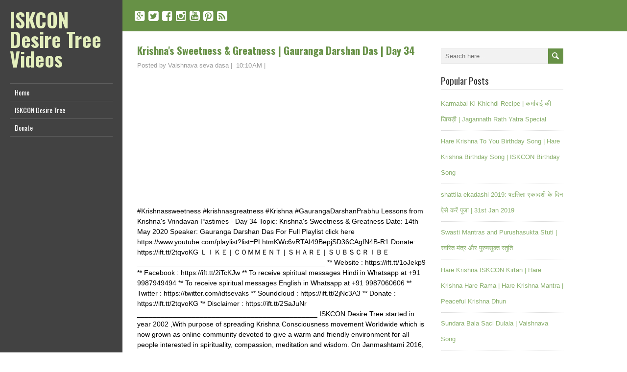

--- FILE ---
content_type: text/html; charset=UTF-8
request_url: http://tube.iskcondesiretree.com/2020/05/krishnas-sweetness-greatness-gauranga.html
body_size: 25012
content:
<!DOCTYPE html>
<!--[if IE 7]> <html class='ie ie7' lang='en-US' expr:dir='data:blog.languageDirection' xmlns='http://www.w3.org/1999/xhtml' xmlns:b='http://www.google.com/2005/gml/b' xmlns:data='http://www.google.com/2005/gml/data' xmlns:expr='http://www.google.com/2005/gml/expr'> <![endif]--><!--[if IE 8]> <html class='ie ie8' lang='en-US' expr:dir='data:blog.languageDirection' xmlns='http://www.w3.org/1999/xhtml' xmlns:b='http://www.google.com/2005/gml/b' xmlns:data='http://www.google.com/2005/gml/data' xmlns:expr='http://www.google.com/2005/gml/expr'> <![endif]--><!--[if !(IE 7) | !(IE 8) ]><!--><html dir='ltr' lang='en-US' xmlns='http://www.w3.org/1999/xhtml' xmlns:b='http://www.google.com/2005/gml/b' xmlns:data='http://www.google.com/2005/gml/data' xmlns:expr='http://www.google.com/2005/gml/expr'>
<!--<![endif]-->
<head>
<link href='https://www.blogger.com/static/v1/widgets/2944754296-widget_css_bundle.css' rel='stylesheet' type='text/css'/>
<meta charset='UTF-8'/>
<meta content='width=device-width' name='viewport'/>
<meta content='text/html; charset=UTF-8' http-equiv='Content-Type'/>
<meta content='blogger' name='generator'/>
<link href='http://tube.iskcondesiretree.com/favicon.ico' rel='icon' type='image/x-icon'/>
<link href='http://tube.iskcondesiretree.com/2020/05/krishnas-sweetness-greatness-gauranga.html' rel='canonical'/>
<link rel="alternate" type="application/atom+xml" title="ISKCON Desire Tree Videos - Atom" href="http://tube.iskcondesiretree.com/feeds/posts/default" />
<link rel="alternate" type="application/rss+xml" title="ISKCON Desire Tree Videos - RSS" href="http://tube.iskcondesiretree.com/feeds/posts/default?alt=rss" />
<link rel="service.post" type="application/atom+xml" title="ISKCON Desire Tree Videos - Atom" href="https://www.blogger.com/feeds/865988086912344969/posts/default" />

<link rel="alternate" type="application/atom+xml" title="ISKCON Desire Tree Videos - Atom" href="http://tube.iskcondesiretree.com/feeds/281363752220064596/comments/default" />
<!--Can't find substitution for tag [blog.ieCssRetrofitLinks]-->
<link href='https://i.ytimg.com/vi/jryKqOznhis/hqdefault.jpg' rel='image_src'/>
<meta content='http://tube.iskcondesiretree.com/2020/05/krishnas-sweetness-greatness-gauranga.html' property='og:url'/>
<meta content='Krishna&#39;s Sweetness &amp; Greatness | Gauranga Darshan Das | Day 34' property='og:title'/>
<meta content=' #Krishnassweetness #krishnasgreatness #Krishna #GaurangaDarshanPrabhu Lessons from Krishna&#39;s Vrindavan Pastimes - Day 34 Topic: Krishna&#39;s S...' property='og:description'/>
<meta content='https://lh3.googleusercontent.com/blogger_img_proxy/AEn0k_tng_vW9WTGJ-KHkidxc-I_SXdtRPyQH97joi_h8RzA_OrwuZT1YnFR-vBPR3bo1rBGG4xW-Ld0e2QYoQcpH3yyVe2sa1InQxEUoOJsAhwTPmH6Vw=w1200-h630-n-k-no-nu' property='og:image'/>
<link href='http://fonts.googleapis.com/css?family=Oswald:400,700,300&subset=latin,latin-ext' rel='stylesheet' type='text/css'/>
<link href='http://fonts.googleapis.com/css?family=PT+Serif:400,700,400italic,700italic' rel='stylesheet' type='text/css'/>
<link href='//maxcdn.bootstrapcdn.com/font-awesome/4.3.0/css/font-awesome.min.css' rel='stylesheet'/>
<title>Krishna's Sweetness & Greatness | Gauranga Darshan Das | Day 34 ~ ISKCON Desire Tree Videos</title>
<!--[if lt IE 9]> <script src="http://html5shim.googlecode.com/svn/trunk/html5.js"></script> <![endif]-->
<style id='page-skin-1' type='text/css'><!--
/*
-----------------------------------------------
Template Name  : LiveRide
Author         : NewBloggerThemes.com
Author URL     : http://newbloggerthemes.com/
Theme URL      : http://newbloggerthemes.com/liveride-blogger-template/
Created Date   : Tuesday, March 17, 2015
License        : GNU General Public License v2 or later
This template is free for both personal and commercial use, But to satisfy the 'attribution' clause of the license, you are required to keep the footer links intact which provides due credit to its authors.
----------------------------------------------- */
body#layout ul{list-style-type:none;list-style:none}
body#layout ul li{list-style-type:none;list-style:none}
body#layout #headerbwrap {height:auto;}
body#layout #content {}
body#layout #left-sidebarnbt {position: relative;width: 90%;}
body#layout .site-headline-boxnbt {float: none;}
body#layout .menu-boxnbt {display: none;}
body#layout #sidebarnbt {padding-right: 20px;width: 280px;}
body#layout #sidebarnbt .widget {float: none;}
/* Variable definitions
====================
*/
/* Use this with templates/template-twocol.html */
.section, .widget {
margin:0;
padding:0;
}
html, body, div, span, applet, object, h1, h2, h3, h4, h5, h6, p, blockquote, pre, a, abbr, acronym, address, big, cite, code, del, dfn, em, img, ins, kbd, q, s, samp, small, strike, strong, sub, sup, tt, var, b, u, i, center, dl, dt, dd, ol, ul, li, fieldset, form, label, legend, table, caption, tbody, tfoot, thead, tr, th, td, article, aside, canvas, details, embed, figure, figcaption, footer, header, hgroup, menu, nav, output, ruby, section, summary, time, mark, audio, video {
border: none;
margin: 0;
padding: 0;
vertical-align: baseline;
}
h1, h2, h3, h4, h5, h6 {
font-family: Oswald, Arial, Helvetica, sans-serif;
-ms-word-wrap: break-word;
word-wrap:     break-word;
line-height: 120%;
margin: 30px 0 7px;
}
h1 {
color: black;
font-size: 27px;
}
h2 {
color: #222222;
font-size: 21px;
}
h3 {
color: #333333;
font-size: 18px;
}
h4 {
color: #444444;
font-size: 16px;
}
h5 {
color: #555555;
font-size: 14px;
}
h6 {
color: #666666;
font-size: 13px;
}
p, ul, ol, li, dl, address {
-ms-word-wrap: break-word;
word-wrap: break-word;
font-size: 13px;
text-align: left;
}
ul {
margin-left: 16px;
}
ol {
list-style-type: decimal;
margin-left: 20px;
}
ol ol {
list-style: upper-alpha;
}
ol ol ol {
list-style: lower-roman;
}
ol ol ol ol {
list-style: lower-alpha;
}
dl {
margin-bottom: 20px;
}
dt {
font-weight: bold;
}
dd {
margin-bottom: 5px;
}
strong {
font-weight: bold;
}
cite, em, i {
font-style: italic;
}
blockquote cite {
display: block;
font-style: normal;
text-transform: uppercase;
}
a {
color: #679146;
text-decoration: none;
}
a:hover {
text-decoration: none;
}
a img {
border: none;
}
img {
height: auto;
max-width: 100%;
}
table {
font-size: 13px;
width: 100%;
}
table, td, th {
border: 1px solid #e3e3e3;
border-collapse: collapse;
text-align: left;
}
td, th {
padding: 5px 8px;
}
th {
background: #555555;
color: white;
font-weight: bold;
}
iframe {
width: 95%;
}
blockquote, q {
border-left: 1px solid #e3e3e3;
clear: both;
color: #333333;
font-style: italic;
margin: 0 0 20px;
padding-left: 10px;
}
address {
font-style: italic;
}
pre {
margin-bottom: 20px;
overflow: auto;
}
sup {
vertical-align: super;
}
sub {
vertical-align: sub;
}
embed {
clear: both;
width: 100%;
}
hr {
background: #e8e8e8;
border: none;
height: 1px;
margin: 15px 0;
}
/* basic structure
-------------------------------------------------------------- */
body {
background: white;
color: black;
font-family: 'Trebuchet MS', Arial, Helvetica, sans-serif;
font-size: 14px;
line-height: 150%;
}
#containernbt {
height: auto;
padding: 0 0 0 250px;
position: relative;
width: auto;
}
#left-sidebarnbt {
background: #424242;
height: 100%;
padding: 0 20px 0;
position: fixed;
left: 0;
top: 0;
width: 210px;
z-index: 500;
}
#header,
#headline-wrappernbt,
#breadcrumb-navigation,
#main-contentnbt,
#footernbt {
float: left;
height: auto;
position: relative;
width: 100%;
}
#containernbt #main-contentnbt {
margin: 25px 0 0;
max-width: 900px;
}
#contentnbt {
float: left;
margin: 0 0 10px 30px;
width: 590px;
}
.page-template-template-full-width-php #containernbt #contentnbt,
.page-template-template-landing-page-php #containernbt #contentnbt {
width: 870px;
}
#sidebarnbt {
float: right;
margin: 0 0 10px 30px;
width: 250px;
}
.scroll-topnbt {
background: #555555 left top no-repeat url(https://blogger.googleusercontent.com/img/b/R29vZ2xl/AVvXsEjJypnWsOli_4ZDzXVKTrKeIsJryQVzZZryj_Za66_TWWVwLgbKvF8T6IYRBQnyHk4AP3QdEZeIR_cP0oDcThNULWYiJZ-SzMe2fsDsomCxRgHJmZmlaF5tP0akHX__8HV7PH90hcHjuN1x/s1600/scroll-top.png);
border: 1px solid black;
cursor: pointer;
display: block;
height: 29px;
opacity: 0.3;
filter: alpha(opacity=30);
position: fixed;
bottom: 10px;
right: 10px;
width: 29px;
z-index: 200;
}
#wrappernbt .scroll-topnbt:hover {
opacity: 1;
filter: alpha(opacity=100);
-webkit-transition: opacity 1s;
transition: opacity 1s;
}
.sidebar-backgroundnbt {
background: #424242;
display: none;
height: 100%;
position: fixed;
left: 0;
top: 0;
width: 250px;
z-index: 1;
}
/* left sidebar
-------------------------------------------------------------- */
.site-headline-boxnbt {
float: left;
margin: 20px 0 0;
position: relative;
width: 100%;
}
.admin-bar .site-headline-boxnbt {
margin-top: 52px;
}
.site-titlenbt {
font-family: Oswald, Arial, Helvetica, sans-serif;
font-size: 40px;
font-weight: bold;
line-height: 100%;
margin: 0;
position: relative;
width: 100%;
z-index: 50;
}
.site-descriptionnbt {
color: white;
font-family: Oswald, Arial, Helvetica, sans-serif;
font-size: 18px;
line-height: 120%;
margin: 10px 0 0;
position: relative;
width: 100%;
z-index: 50;
}
.site-titlenbt a {
color: #e4efbd;
text-decoration: none;
}
.site-titlenbt a:hover {
color: white;
-webkit-transition: color 1s;
transition: color 1s;
}
.header-logo {
clear: both;
display: block;
height: auto;
margin: 0;
max-width: 100%;
position: relative;
width: auto;
}
/* menu */
/*
This copyright notice must be untouched at all times.
The original version of this stylesheet and the associated (x)html
is available at http://www.cssplay.co.uk/menus/final_drop3.html
Copyright (c) 2005-2007 Stu Nicholls. All rights reserved.
This stylesheet and the associated (x)html may be modified in any
way to fit your requirements. */
.menu-boxnbt {
float: left;
height: auto;
margin: 20px 0 0;
position: relative;
width: 100%;
z-index: 150;
}
.menu-boxnbt ul {
border-top: 1px solid #5e5e5e;
float: left;
list-style-type: none;
margin: 0;
position: relative;
}
.menu-boxnbt ul ul {
background: #222222;
border-top: none;
width: 210px;
z-index: 110;
}
.menu-boxnbt ul li {
border-bottom: 1px solid #5e5e5e;
display: block;
line-height: 35px;
min-height: 35px;
margin: 0;
position: relative;
}
.menu-boxnbt ul ul li {
border-color: #444444;
display: block;
margin: 0;
position: relative;
width: 210px;
}
#wrappernbt .menu-boxnbt ul ul .last-menu-item {
border-bottom: none;
}
.menu-boxnbt ul a,
.menu-boxnbt ul a:visited {
color: white;
display: block;
font-family: Oswald, Arial, sans-serif;
font-size: 14px;
font-weight: normal;
line-height: 35px;
min-height: 35px;
padding: 0 0 0 10px;
text-decoration: none;
width: 200px;
}
#wrappernbt .menu-boxnbt ul ul a,
#wrappernbt .menu-boxnbt ul ul a:visited {
color: #cccccc !important;
display: block;
font-size: 13px;
font-weight: normal;
margin: 0;
padding: 0 0 0 10px;
text-align: left;
width: 200px;
}
#wrappernbt .menu-boxnbt ul ul ul a,
#wrappernbt .menu-boxnbt ul ul ul a:visited {
color: #cccccc !important;
}
.menu-boxnbt a:hover,
.menu-boxnbt :hover > a {
background-color: #222222;
color: white;
-webkit-transition: all 1s;
transition: all 1s;
}
#wrappernbt .menu-boxnbt ul ul a:hover,
#wrappernbt .menu-boxnbt ul ul :hover > a {
background-color: black;
color: white !important;
-webkit-transition: all 1s;
transition: all 1s;
}
.menu-boxnbt ul ul {
height: 0;
position: absolute;
left: 210px;
top: 0;
visibility: hidden;
}
.menu-boxnbt ul ul ul {
left: 210px;
top: 0;
width: 210px;
}
.menu-boxnbt ul li:hover ul,
.menu-boxnbt ul a:hover ul {
height: auto;
padding-bottom: 0;
visibility: visible;
}
.menu-boxnbt ul :hover ul ul {
visibility: hidden;
}
.menu-boxnbt ul :hover ul :hover ul ul {
visibility: hidden;
}
.menu-boxnbt ul :hover ul :hover ul {
visibility: visible;
}
.menu-boxnbt ul :hover ul :hover ul :hover ul {
visibility: visible;
}
#wrappernbt .menu-boxnbt .current-menu-item > a,
#wrappernbt .menu-boxnbt .current-menu-ancestor > a,
#wrappernbt .menu-boxnbt .current_page_item > a,
#wrappernbt .menu-boxnbt .current-page-ancestor > a {
background-image: url(https://blogger.googleusercontent.com/img/b/R29vZ2xl/AVvXsEgr_RIKml_E9mqF3jvo-yVaI9kbgwMTh4twe-lHWVMWXyuuIWJEdN2r5sRtIKpb-YvhFp_lEyK7pXYtIoEZIaZQNfFYlCaa_xJSIYK25SuDxcbIeJXfUa4lqMy8VZb0GGwCQ8IhQmfRkADl/s1600/arrow-left.png);
background-position: right center;
background-repeat: no-repeat;
color: #e4efbd;
}
#wrappernbt .menu-boxnbt .sub-menu .current-menu-item > a,
#wrappernbt .menu-boxnbt .sub-menu .current-menu-ancestor > a,
#wrappernbt .menu-boxnbt .sub-menu .current_page_item > a,
#wrappernbt .menu-boxnbt .sub-menu .current-page-ancestor > a {
background-image: none;
color: white !important;
}
.selectnav {
display: none;
}
/* header
-------------------------------------------------------------- */
#header {
background: #424242;
}
#header .header-image {
display: block;
}
/* main content
-------------------------------------------------------------- */
#headline-wrappernbt {
background: #679146;
padding: 20px 0;
}
.content-headlinenbt {
color: white;
font-size: 27px;
line-height: 100%;
margin: 0 0 0 30px;
max-width: 870px;
padding: 0;
position: relative;
z-index: 50;
}
#breadcrumb-navigation {
background: #e8e8e8;
padding: 10px 0;
}
#breadcrumb-navigation p {
color: #999999;
font-size: 12px;
line-height: 100%;
margin: 0 0 0 30px;
max-width: 870px;
padding: 0;
position: relative;
z-index: 50;
}
#breadcrumb-navigation a {
color: #666666 !important;
text-decoration: none;
}
#breadcrumb-navigation a:hover {
color: #333333 !important;
-webkit-transition: color 1s;
transition: color 1s;
}
.entry-headline {
border-bottom: 1px solid #e0e0e0;
color: black;
font-size: 27px;
line-height: 100%;
margin: 0 0 3px;
padding: 0 0 8px;
position: relative;
z-index: 50;
}
.home-latest-postsnbt .entry-headline {
margin-bottom: 25px;
}
#contentnbt p,
#contentnbt ul,
#contentnbt ol,
#contentnbt table,
#contentnbt address {
margin-bottom: 15px;
}
#contentnbt ul ul,
#contentnbt ol ol,
#contentnbt ol ul,
#contentnbt ul ol {
margin-bottom: 0;
}
.home-latest-postsnbt {
float: left;
margin-bottom: 10px;
position: relative;
width: 100%;
}
#sidebarnbt .home-latest-postsnbt,
#footernbt .home-latest-postsnbt {
display: none;
}
#main-contentnbt .post-metanbt {
clear: both;
color: #999999;
font-size: 13px;
line-height: 21px;
padding-bottom: 5px;
margin: 5px 0;
}
.single #main-contentnbt #contentnbt .post-metanbt {
margin: 0;
}
#main-contentnbt .post-metanbt span {
/*border-left: 1px solid #dbdbdb;
padding: 0 6px 0 6px;*/
}
#main-contentnbt .post-metanbt .post-info-authornbt {
border-left: none;
padding-left: 0;
}
#main-contentnbt .post-infonbt {
border-top: 1px solid #e8e8e8;
clear: both;
color: #999999;
float: left;
font-size: 12px;
line-height: 21px;
margin: 10px 0 0;
padding: 0;
width: 100%;
}
.single #main-contentnbt #contentnbt .post-infonbt {
border-bottom: 1px solid #e8e8e8;
margin: 0 0 20px;
}
.post-infonbt a,
.post-metanbt a {
color: #999999 !important;
text-decoration: none;
}
.post-infonbt a:hover,
.post-metanbt a:hover {
color: #111111 !important;
-webkit-transition: color 1s;
transition: color 1s;
}
.post-infonbt span {
display: inline-block;
min-height: 16px;
line-height: 16px;
padding: 0 0 0 22px;
}
#main-contentnbt .post-infonbt .post-categorynbt,
#main-contentnbt .post-infonbt .post-tagsnbt {
float: none;
margin: 0;
padding: 6px 0;
}
#main-contentnbt .post-infonbt .post-tagsnbt {
padding-left: 5%;
text-align: right;
width: 45%;
}
.post-infonbt .post-info-category {
background: left top no-repeat url(https://blogger.googleusercontent.com/img/b/R29vZ2xl/AVvXsEikJv0MN9_3UGEwX6DnQxOHAfVkQHAMtYI43_Il6z0IQ7pLK5CJvvPZnEgd8uTCt-oGcnXWjzRxzPY81GTTbil5G2utZz4iwUwVymfhZQT7J_qQJ8pFtnwj0dF6jSxJdFjBp0BikosJ87Pj/s1600/icon-category.png);
}
.post-infonbt .post-info-tags {
background: left top no-repeat url(https://blogger.googleusercontent.com/img/b/R29vZ2xl/AVvXsEjzPZNBpMYoNqorF5lnnABkdg87Kqn2X3xL-N2-9ZglG8Eedrj01EvdwVNUlWXvkDHHkFL5YSfWOKl38U9rFYEe-KcAMAFMFfH-1msH2vcBzuLMyH9HuL6US5oNkGixewJNNJ5tNpMynjI6/s1600/icon-tag.png);
}
#contentnbt .archive-meta {
border-bottom: 1px solid #e8e8e8;
float: left;
margin-bottom: 25px;
width: 100%;
}
#main-contentnbt .author-info .author-avatar {
margin: 0 0 5px;
}
#main-contentnbt .number-of-results {
font-weight: bold;
}
#main-contentnbt #contentnbt .page-link {
color: #333333;
font-size: 13px;
}
#nav-below,
#liveride-post-nav,
.search .navigation {
float: left;
margin: 0 0 25px;
width: 100%;
}
#main-contentnbt #liveride-post-nav {
margin: 10px 0 25px;
}
.nav-wrapper {
border-bottom: 1px solid #e8e8e8;
border-top: 1px solid #e8e8e8;
float: left;
padding: 5px 0;
width: 100%;
}
.navigation-headline {
font-size: 18px;
font-weight: normal;
margin: 0 0 4px;
}
.navigation .navigation-links {
margin-bottom: 0 !important;
}
.navigation .navigation-links a {
text-decoration: none;
}
.navigation .navigation-links a:hover {
text-decoration: underline;
}
#main-contentnbt .nav-previous {
float: left;
margin: 0;
width: 50%;
}
#main-contentnbt .nav-next {
float: right;
margin: 0;
text-align: right;
width: 50%;
}
#main-contentnbt .nav-previous a,
#main-contentnbt .nav-next a {
text-decoration: none;
}
#main-contentnbt .nav-previous a:hover,
#main-contentnbt .nav-next a:hover {
text-decoration: underline;
}
.post-edit-link {
font-weight: bold;
}
/* default post entry */
.post-entrynbt {
border-bottom: 1px solid #e8e8e8;
float: left;
margin-bottom: 25px;
position: relative;
width: 100%;
}
.search .type-page {
padding-bottom: 10px;
}
#main-contentnbt .sticky {
background-color: #f0f0f0;
padding: 20px 3% 0;
width: 94%;
}
.post-entry-content-wrappernbt {
padding: 4px 0 0;
}
.attachment-post-thumbnail {
clear: both;
display: block;
height: auto;
margin: 0 0 15px;
max-width: 100%;
width: auto;
}
.single #contentnbt .attachment-post-thumbnail,
.page #contentnbt .attachment-post-thumbnail {
margin: 4px 0 20px;
max-width: 100%;
padding: 0;
}
.post-entry-contentnbt {
margin-bottom: -16px;
margin-top: -7px;
}
.post-entry-contentnbt h1 {
font-size: 21px;
}
.post-entry-contentnbt h2 {
font-size: 19px;
}
#main-contentnbt .post-entrynbt .post-entry-headlinenbt {
font-size: 21px;
line-height: 130%;
margin: 0 0 7px;
}
.post-entrynbt .post-entry-headlinenbt a {
color: #679146;
text-decoration: none;
}
.post-entrynbt .post-entry-headlinenbt a:hover {
color: black;
-webkit-transition: color 1s;
transition: color 1s;
}
/* sidebar
-------------------------------------------------------------- */
#sidebarnbt .widget {
color: #333333;
float: left;
font-size: 13px;
margin-bottom: 23px;
width: 100%;
}
#sidebarnbt .widget h2, #sidebarnbt .widget h3 {
border-bottom: 1px solid #e8e8e8;
color: #333333;
font-family: Oswald, Arial, Helvetica, sans-serif;
font-size: 19px;
font-weight:normal;
margin: 0;
padding: 0 0 7px;
margin-bottom: 7px;
position: relative;
}
#sidebarnbt .widget img {
height: auto;
max-width: 100%;
}
#sidebarnbt .widget,
#sidebarnbt .widget ul li,
#sidebarnbt .widget ol li {
color: #333333;
font-size: 13px;
}
#sidebarnbt .widget ul {
margin: 0;
padding: 0;
}
#sidebarnbt .widget ul ul {
margin-top: 0;
}
#sidebarnbt .widget ul li {
height: auto;
line-height: 32px;
list-style-type: none;
min-height: 32px;
padding-left: 0px;
border-bottom: 1px dotted #ddd;
}
#sidebarnbt .widget a {
color: #88ae6a;
text-decoration: underline;
}
#sidebarnbt .widget ul li a {
text-decoration: none;
}
#sidebarnbt .widget a:hover {
color: black !important;
text-decoration: none;
-webkit-transition: color 1s;
transition: color 1s;
}
/* footer
-------------------------------------------------------------- */
#footernbt {
background: #679146;
}
#footernbt,
#footernbt ul li,
#footernbt ol li {
color: white;
font-size: 13px;
line-height: 150%;
}
#footernbt p,
#footernbt ul,
#footernbt ol {
margin-bottom: 0;
}
#footernbt table,
#footernbt td,
#footernbt th {
border-color: #333333;
color: white;
}
#footernbt a {
color: #e4efbd;
}
.footer-signaturenbt {
clear: both;
color: white;
font-size: 13px;
margin: 0 0 0 30px;
max-width: 870px;
padding: 13px 0;
position: relative;
width: 100%;
z-index: 50;
}
#footernbt .widget h2 {
border-bottom: 1px solid #aaaaaa;
color: white;
font-family: Oswald, Arial, Helvetica, sans-serif;
font-size: 19px;
line-height: 100%;
margin-bottom: 3px;
padding-bottom: 8px;
}
#sidebarnbt .widget img {
padding-top: 3px;
}
#sidebarnbt .widget select {
margin-top: 3px;
width: 100%;
}
#sidebarnbt .widget #searchformnbt {
margin-top: 10px;
}
/* form fields
-------------------------------------------------------------- */
input[type="text"],
input[type="file"],
input[type="password"],
input[type="number"],
input[type="search"],
input[type="email"],
input[type="url"],
textarea,
select {
background-color: #f2f2f2;
border: 1px solid #e6e6e6;
color: #333333;
line-height: normal;
padding: 5px;
width: 50%;
}
textarea {
overflow: auto;
vertical-align: top;
width: 98%;
}
input[type="submit"],
input[type="reset"] {
background: #679146;
border: none;
border-radius: 0 !important;
box-shadow: none;
color: white !important;
cursor: pointer;
font-size: 15px;
height: auto;
margin-top: 5px;
padding: 7px 10px;
text-align: center;
text-decoration: none;
text-shadow: none;
}
input[type="submit"]:hover,
input[type="reset"]:hover {
background-color: #4b762b;
-webkit-transition: background-color 1s;
transition: background-color 1s;
}
#searchformnbt .searchform-wrappernbt {
height: 31px;
position: relative;
width: 100%;
}
#searchformnbt .searchform-wrappernbt #snbt {
font-size: 13px;
height: 19px;
padding: 5px 0 5px 3%;
position: absolute;
left: 0;
top: 0;
width: 96%;
}
#searchformnbt .searchform-wrappernbt .sendnbt {
background-color: #679146;
background-image: url(https://blogger.googleusercontent.com/img/b/R29vZ2xl/AVvXsEhYwxM8TMWfGesYDOvQHEHFVwJEcyCiv63zNOZWnTI2hD-jyujs5lZ33huv-tiNEmhFgbHYgfG4h7VNF6c0PljLcoOx6l_75bZ3x-bl7v78rvMuGGC12ttitpkfut3diwpSpT7lpJZBjyMe/s1600/searchform-send.png);
border: none;
cursor: pointer;
height: 31px;
position: absolute;
right: 0;
top: 0;
width: 31px;
z-index: 10;
}
#searchformnbt .sendnbt:hover {
background-color: #4b762b;
-webkit-transition: background-color 1s;
transition: background-color 1s;
}
/* media queries
-------------------------------------------------------------- */
@media screen and (max-width: 1150px) {
body #containernbt #main-contentnbt {
max-width: none;
}
#wrappernbt #contentnbt {
margin: 0 0 10px 5%;
width: 90% !important;
}
#wrappernbt #sidebarnbt {
float: left;
margin-left: 5%;
width: 90% !important;
}
#wrappernbt .content-headlinenbt,
#wrappernbt #breadcrumb-navigation p,
#wrappernbt .footer-signaturenbt {
margin: 0 0 0 5%;
max-width: 90%;
}
}
@media screen and (max-width: 782px) {
.admin-bar #left-sidebarnbt .site-headline-boxnbt {
margin-top: 66px;
}
}
@media screen and (max-width: 640px) {
#wrappernbt #containernbt {
float: left;
padding: 0;
width: 100%;
}
#wrappernbt .sidebar-backgroundnbt {
display: none !important;
}
#wrappernbt #left-sidebarnbt {
float: left;
height: auto;
padding: 0 0 20px;
position: relative !important;
left: auto;
top: auto;
width: 100%;
}
#wrappernbt #left-sidebarnbt .site-headline-boxnbt {
padding: 0 5%;
width: 90%;
}
html .admin-bar #left-sidebarnbt .site-headline-boxnbt {
margin-top: 20px;
}
.js #navnbt {
display: none;
}
.js .selectnav {
background: white;
border: 1px solid #cccccc;
color: #333333;
display: block;
float: left;
height: 30px;
margin: 0 0 0 5%;
padding: 0;
position: relative;
text-transform: uppercase;
width: 90%;
}
}
/* print
-------------------------------------------------------------- */
@media print {
html body {
background: none !important;
font-family: Arial, Helvetica, sans-serif !important;
}
h1, h2, h3, h4, h5, h6 {
font-family: Arial, Helvetica, sans-serif !important;
}
#breadcrumb-navigation,
#left-sidebarnbt,
#footernbt,
#header,
#sidebarnbt,
#respond,
.sidebar-backgroundnbt,
.scroll-topnbt,
.reply {
display: none !important;
}
#wrappernbt #containernbt,
#wrappernbt #contentnbt {
margin: 0 !important;
padding: 0 !important;
width: 100% !important;
}
#wrappernbt #containernbt #main-contentnbt {
margin: 0 !important;
max-width: 100% !important;
}
#wrappernbt #headline-wrappernbt {
background: none !important;
padding: 0 !important;
}
#wrappernbt .content-headlinenbt {
color: black !important;
margin: 0 0 20px !important;
max-width: none !important;
}
}
h2.date-header {
margin: 10px 0px;
display: none;
}
.main .widget {
margin: 0 0 5px;
padding: 0 0 2px;
}
.main .Blog {
border-bottom-width: 0;
}
#header .description {
}
/* Comments----------------------------------------------- */
#comments {
padding:10px;
margin-bottom:20px;
}
#comments h4 {
font-size:22px;
margin-bottom:10px;
}
#comments ol {
margin-left:0px;
}
.deleted-comment {
font-style: italic;
color: gray;
}
#blog-pager-newer-link {
float: left;
}
#blog-pager-older-link {
float: right;
}
#blog-pager {
text-align: center;
padding:5px;
margin:10px 0;
font-size: 24px;
}
.feed-links {
clear: both;
}
.comment-form {
}
#navbar-iframe {
height: 0;
visibility: hidden;
display: none;
}
.author-profile {
background: #f6f6f6;
border: 1px solid #eee;
margin: 10px 0 10px 0;
padding: 8px;
overflow: hidden;
}
.author-profile img {
border: 1px solid #ddd;
float: left;
margin-right: 10px;
}
.post-iconspbt {
margin: 5px 0 0 0;
padding: 0px;
}
.post-locationpbt {
margin: 5px 0;
padding: 0px;
}
.related-postbwrap {
margin: 10px auto 0;
}
.related-postbwrap h4 {
font-weight: bold;
margin: 10px 0;
}
.related-post-style-2,.related-post-style-2 li {
list-style: none;
margin: 0;
padding: 0;
}
.related-post-style-2 li {
border-top: 0px solid #eee;
overflow: hidden;
padding: 10px 0px;
}
.related-post-style-2 li:first-child {
border-top: none;
}
.related-post-style-2 .related-post-item-thumbnail {
width: 80px;
height: 80px;
max-width: none;
max-height: none;
background-color: transparent;
border: none;
float: left;
margin: 2px 10px 0 0;
padding: 0;
}
.related-post-style-2 .related-post-item-title {
font-weight: normal;
font-size: 100%;
}
.related-post-style-2 .related-post-item-summary {
display: block;
}
.pbtsharethisbutt {
overflow: hidden;
padding: 10px 0 10px;
margin: 0;
}
.pbtsharethisbutt ul {
list-style: none;
list-style-type: none;
margin: 0;
padding: 0;
}
.pbtsharethisbutt ul li {
float: left;
margin: 0;
padding: 0;
}
.pbtsharethisbutt ul li a {
padding: 0 10px;
display: inline-block;
text-decoration: none;
}
.pbtsharethisbutt ul li a:hover {
}
.separator a[style="margin-left: 1em; margin-right: 1em;"] {margin-left: auto!important;margin-right: auto!important;}
.separator a[style="clear: left; float: left; margin-bottom: 1em; margin-right: 1em;"] {clear: none !important; float: none !important; margin-bottom: 0em !important; margin-right: 0em !important;}
.separator a[style="clear: left; float: left; margin-bottom: 1em; margin-right: 1em;"] img {float: left !important; margin: 0px 10px 10px 0px;}
.separator a[style="clear: right; float: right; margin-bottom: 1em; margin-left: 1em;"] {clear: none !important; float: none !important; margin-bottom: 0em !important; margin-left: 0em !important;}
.separator a[style="clear: right; float: right; margin-bottom: 1em; margin-left: 1em;"] img {float: right !important; margin: 0px 0px 10px 10px;}
.PopularPosts .widget-content ul li {
padding:6px 0px;
}
.reaction-buttons table{
border:none;
margin-bottom:5px;
}
.reaction-buttons table, .reaction-buttons td{
border:none !important;
}
.pbtthumbimg {
float:left;
margin:0px 10px 5px 0px;
padding:4px;
border:0px solid #eee;
background:none;
width:200px;
height:auto;
}
.BlogArchive #ArchiveList ul li {
border-bottom: 0px solid #ddd !important;
}
.CSS_LIGHTBOX {
z-index: 10000 !important;
}
.social-buttonsnbt {
font-size: 24px !important;
margin: 0 !important;
padding: 0 0 0 25px !important;
}
.social-buttonsnbt a {
color: #fff !important;
}
.social-buttonsnbt a:hover {
color: #eee !important;
}

--></style>
<script src='https://ajax.googleapis.com/ajax/libs/jquery/1.11.2/jquery.min.js' type='text/javascript'></script>
<script type='text/javascript'>
//<![CDATA[

/*! jQuery Migrate v1.2.1 | (c) 2005, 2013 jQuery Foundation, Inc. and other contributors | jquery.org/license */
jQuery.migrateMute===void 0&&(jQuery.migrateMute=!0),function(e,t,n){function r(n){var r=t.console;i[n]||(i[n]=!0,e.migrateWarnings.push(n),r&&r.warn&&!e.migrateMute&&(r.warn("JQMIGRATE: "+n),e.migrateTrace&&r.trace&&r.trace()))}function a(t,a,i,o){if(Object.defineProperty)try{return Object.defineProperty(t,a,{configurable:!0,enumerable:!0,get:function(){return r(o),i},set:function(e){r(o),i=e}}),n}catch(s){}e._definePropertyBroken=!0,t[a]=i}var i={};e.migrateWarnings=[],!e.migrateMute&&t.console&&t.console.log&&t.console.log("JQMIGRATE: Logging is active"),e.migrateTrace===n&&(e.migrateTrace=!0),e.migrateReset=function(){i={},e.migrateWarnings.length=0},"BackCompat"===document.compatMode&&r("jQuery is not compatible with Quirks Mode");var o=e("<input/>",{size:1}).attr("size")&&e.attrFn,s=e.attr,u=e.attrHooks.value&&e.attrHooks.value.get||function(){return null},c=e.attrHooks.value&&e.attrHooks.value.set||function(){return n},l=/^(?:input|button)$/i,d=/^[238]$/,p=/^(?:autofocus|autoplay|async|checked|controls|defer|disabled|hidden|loop|multiple|open|readonly|required|scoped|selected)$/i,f=/^(?:checked|selected)$/i;a(e,"attrFn",o||{},"jQuery.attrFn is deprecated"),e.attr=function(t,a,i,u){var c=a.toLowerCase(),g=t&&t.nodeType;return u&&(4>s.length&&r("jQuery.fn.attr( props, pass ) is deprecated"),t&&!d.test(g)&&(o?a in o:e.isFunction(e.fn[a])))?e(t)[a](i):("type"===a&&i!==n&&l.test(t.nodeName)&&t.parentNode&&r("Can't change the 'type' of an input or button in IE 6/7/8"),!e.attrHooks[c]&&p.test(c)&&(e.attrHooks[c]={get:function(t,r){var a,i=e.prop(t,r);return i===!0||"boolean"!=typeof i&&(a=t.getAttributeNode(r))&&a.nodeValue!==!1?r.toLowerCase():n},set:function(t,n,r){var a;return n===!1?e.removeAttr(t,r):(a=e.propFix[r]||r,a in t&&(t[a]=!0),t.setAttribute(r,r.toLowerCase())),r}},f.test(c)&&r("jQuery.fn.attr('"+c+"') may use property instead of attribute")),s.call(e,t,a,i))},e.attrHooks.value={get:function(e,t){var n=(e.nodeName||"").toLowerCase();return"button"===n?u.apply(this,arguments):("input"!==n&&"option"!==n&&r("jQuery.fn.attr('value') no longer gets properties"),t in e?e.value:null)},set:function(e,t){var a=(e.nodeName||"").toLowerCase();return"button"===a?c.apply(this,arguments):("input"!==a&&"option"!==a&&r("jQuery.fn.attr('value', val) no longer sets properties"),e.value=t,n)}};var g,h,v=e.fn.init,m=e.parseJSON,y=/^([^<]*)(<[\w\W]+>)([^>]*)$/;e.fn.init=function(t,n,a){var i;return t&&"string"==typeof t&&!e.isPlainObject(n)&&(i=y.exec(e.trim(t)))&&i[0]&&("<"!==t.charAt(0)&&r("$(html) HTML strings must start with '<' character"),i[3]&&r("$(html) HTML text after last tag is ignored"),"#"===i[0].charAt(0)&&(r("HTML string cannot start with a '#' character"),e.error("JQMIGRATE: Invalid selector string (XSS)")),n&&n.context&&(n=n.context),e.parseHTML)?v.call(this,e.parseHTML(i[2],n,!0),n,a):v.apply(this,arguments)},e.fn.init.prototype=e.fn,e.parseJSON=function(e){return e||null===e?m.apply(this,arguments):(r("jQuery.parseJSON requires a valid JSON string"),null)},e.uaMatch=function(e){e=e.toLowerCase();var t=/(chrome)[ \/]([\w.]+)/.exec(e)||/(webkit)[ \/]([\w.]+)/.exec(e)||/(opera)(?:.*version|)[ \/]([\w.]+)/.exec(e)||/(msie) ([\w.]+)/.exec(e)||0>e.indexOf("compatible")&&/(mozilla)(?:.*? rv:([\w.]+)|)/.exec(e)||[];return{browser:t[1]||"",version:t[2]||"0"}},e.browser||(g=e.uaMatch(navigator.userAgent),h={},g.browser&&(h[g.browser]=!0,h.version=g.version),h.chrome?h.webkit=!0:h.webkit&&(h.safari=!0),e.browser=h),a(e,"browser",e.browser,"jQuery.browser is deprecated"),e.sub=function(){function t(e,n){return new t.fn.init(e,n)}e.extend(!0,t,this),t.superclass=this,t.fn=t.prototype=this(),t.fn.constructor=t,t.sub=this.sub,t.fn.init=function(r,a){return a&&a instanceof e&&!(a instanceof t)&&(a=t(a)),e.fn.init.call(this,r,a,n)},t.fn.init.prototype=t.fn;var n=t(document);return r("jQuery.sub() is deprecated"),t},e.ajaxSetup({converters:{"text json":e.parseJSON}});var b=e.fn.data;e.fn.data=function(t){var a,i,o=this[0];return!o||"events"!==t||1!==arguments.length||(a=e.data(o,t),i=e._data(o,t),a!==n&&a!==i||i===n)?b.apply(this,arguments):(r("Use of jQuery.fn.data('events') is deprecated"),i)};var j=/\/(java|ecma)script/i,w=e.fn.andSelf||e.fn.addBack;e.fn.andSelf=function(){return r("jQuery.fn.andSelf() replaced by jQuery.fn.addBack()"),w.apply(this,arguments)},e.clean||(e.clean=function(t,a,i,o){a=a||document,a=!a.nodeType&&a[0]||a,a=a.ownerDocument||a,r("jQuery.clean() is deprecated");var s,u,c,l,d=[];if(e.merge(d,e.buildFragment(t,a).childNodes),i)for(c=function(e){return!e.type||j.test(e.type)?o?o.push(e.parentNode?e.parentNode.removeChild(e):e):i.appendChild(e):n},s=0;null!=(u=d[s]);s++)e.nodeName(u,"script")&&c(u)||(i.appendChild(u),u.getElementsByTagName!==n&&(l=e.grep(e.merge([],u.getElementsByTagName("script")),c),d.splice.apply(d,[s+1,0].concat(l)),s+=l.length));return d});var Q=e.event.add,x=e.event.remove,k=e.event.trigger,N=e.fn.toggle,T=e.fn.live,M=e.fn.die,S="ajaxStart|ajaxStop|ajaxSend|ajaxComplete|ajaxError|ajaxSuccess",C=RegExp("\\b(?:"+S+")\\b"),H=/(?:^|\s)hover(\.\S+|)\b/,A=function(t){return"string"!=typeof t||e.event.special.hover?t:(H.test(t)&&r("'hover' pseudo-event is deprecated, use 'mouseenter mouseleave'"),t&&t.replace(H,"mouseenter$1 mouseleave$1"))};e.event.props&&"attrChange"!==e.event.props[0]&&e.event.props.unshift("attrChange","attrName","relatedNode","srcElement"),e.event.dispatch&&a(e.event,"handle",e.event.dispatch,"jQuery.event.handle is undocumented and deprecated"),e.event.add=function(e,t,n,a,i){e!==document&&C.test(t)&&r("AJAX events should be attached to document: "+t),Q.call(this,e,A(t||""),n,a,i)},e.event.remove=function(e,t,n,r,a){x.call(this,e,A(t)||"",n,r,a)},e.fn.error=function(){var e=Array.prototype.slice.call(arguments,0);return r("jQuery.fn.error() is deprecated"),e.splice(0,0,"error"),arguments.length?this.bind.apply(this,e):(this.triggerHandler.apply(this,e),this)},e.fn.toggle=function(t,n){if(!e.isFunction(t)||!e.isFunction(n))return N.apply(this,arguments);r("jQuery.fn.toggle(handler, handler...) is deprecated");var a=arguments,i=t.guid||e.guid++,o=0,s=function(n){var r=(e._data(this,"lastToggle"+t.guid)||0)%o;return e._data(this,"lastToggle"+t.guid,r+1),n.preventDefault(),a[r].apply(this,arguments)||!1};for(s.guid=i;a.length>o;)a[o++].guid=i;return this.click(s)},e.fn.live=function(t,n,a){return r("jQuery.fn.live() is deprecated"),T?T.apply(this,arguments):(e(this.context).on(t,this.selector,n,a),this)},e.fn.die=function(t,n){return r("jQuery.fn.die() is deprecated"),M?M.apply(this,arguments):(e(this.context).off(t,this.selector||"**",n),this)},e.event.trigger=function(e,t,n,a){return n||C.test(e)||r("Global events are undocumented and deprecated"),k.call(this,e,t,n||document,a)},e.each(S.split("|"),function(t,n){e.event.special[n]={setup:function(){var t=this;return t!==document&&(e.event.add(document,n+"."+e.guid,function(){e.event.trigger(n,null,t,!0)}),e._data(this,n,e.guid++)),!1},teardown:function(){return this!==document&&e.event.remove(document,n+"."+e._data(this,n)),!1}}})}(jQuery,window);

//]]>
</script>
<script type='text/javascript'>
//<![CDATA[

function showrecentcomments(json){for(var i=0;i<a_rc;i++){var b_rc=json.feed.entry[i];var c_rc;if(i==json.feed.entry.length)break;for(var k=0;k<b_rc.link.length;k++){if(b_rc.link[k].rel=='alternate'){c_rc=b_rc.link[k].href;break;}}c_rc=c_rc.replace("#","#comment-");var d_rc=c_rc.split("#");d_rc=d_rc[0];var e_rc=d_rc.split("/");e_rc=e_rc[5];e_rc=e_rc.split(".html");e_rc=e_rc[0];var f_rc=e_rc.replace(/-/g," ");f_rc=f_rc.link(d_rc);var g_rc=b_rc.published.$t;var h_rc=g_rc.substring(0,4);var i_rc=g_rc.substring(5,7);var j_rc=g_rc.substring(8,10);var k_rc=new Array();k_rc[1]="Jan";k_rc[2]="Feb";k_rc[3]="Mar";k_rc[4]="Apr";k_rc[5]="May";k_rc[6]="Jun";k_rc[7]="Jul";k_rc[8]="Aug";k_rc[9]="Sep";k_rc[10]="Oct";k_rc[11]="Nov";k_rc[12]="Dec";if("content" in b_rc){var l_rc=b_rc.content.$t;}else if("summary" in b_rc){var l_rc=b_rc.summary.$t;}else var l_rc="";var re=/<\S[^>]*>/g;l_rc=l_rc.replace(re,"");if(m_rc==true)document.write('On '+k_rc[parseInt(i_rc,10)]+' '+j_rc+' ');document.write('<a href="'+c_rc+'">'+b_rc.author[0].name.$t+'</a> commented');if(n_rc==true)document.write(' on '+f_rc);document.write(': ');if(l_rc.length<o_rc){document.write('<i>&#8220;');document.write(l_rc);document.write('&#8221;</i><br/><br/>');}else{document.write('<i>&#8220;');l_rc=l_rc.substring(0,o_rc);var p_rc=l_rc.lastIndexOf(" ");l_rc=l_rc.substring(0,p_rc);document.write(l_rc+'&hellip;&#8221;</i>');document.write('<br/><br/>');}}}

function rp(json){document.write('<ul>');for(var i=0;i<numposts;i++){document.write('<li>');var entry=json.feed.entry[i];var posttitle=entry.title.$t;var posturl;if(i==json.feed.entry.length)break;for(var k=0;k<entry.link.length;k++){if(entry.link[k].rel=='alternate'){posturl=entry.link[k].href;break}}posttitle=posttitle.link(posturl);var readmorelink="(more)";readmorelink=readmorelink.link(posturl);var postdate=entry.published.$t;var cdyear=postdate.substring(0,4);var cdmonth=postdate.substring(5,7);var cdday=postdate.substring(8,10);var monthnames=new Array();monthnames[1]="Jan";monthnames[2]="Feb";monthnames[3]="Mar";monthnames[4]="Apr";monthnames[5]="May";monthnames[6]="Jun";monthnames[7]="Jul";monthnames[8]="Aug";monthnames[9]="Sep";monthnames[10]="Oct";monthnames[11]="Nov";monthnames[12]="Dec";if("content"in entry){var postcontent=entry.content.$t}else if("summary"in entry){var postcontent=entry.summary.$t}else var postcontent="";var re=/<\S[^>]*>/g;postcontent=postcontent.replace(re,"");document.write(posttitle);if(showpostdate==true)document.write(' - '+monthnames[parseInt(cdmonth,10)]+' '+cdday);if(showpostsummary==true){if(postcontent.length<numchars){document.write(postcontent)}else{postcontent=postcontent.substring(0,numchars);var quoteEnd=postcontent.lastIndexOf(" ");postcontent=postcontent.substring(0,quoteEnd);document.write(postcontent+'...'+readmorelink)}}document.write('</li>')}document.write('</ul>')}

//]]>
</script>
<script type='text/javascript'>
summary_noimg = 400;
summary_img = 300;
img_thumb_height = 150;
img_thumb_width = 200; 
</script>
<script type='text/javascript'>
//<![CDATA[

function removeHtmlTag(strx,chop){ 
	if(strx.indexOf("<")!=-1)
	{
		var s = strx.split("<"); 
		for(var i=0;i<s.length;i++){ 
			if(s[i].indexOf(">")!=-1){ 
				s[i] = s[i].substring(s[i].indexOf(">")+1,s[i].length); 
			} 
		} 
		strx =  s.join(""); 
	}
	chop = (chop < strx.length-1) ? chop : strx.length-2; 
	while(strx.charAt(chop-1)!=' ' && strx.indexOf(' ',chop)!=-1) chop++; 
	strx = strx.substring(0,chop-1); 
	return strx+'...'; 
}

function createSummaryAndThumb(pID){
	var div = document.getElementById(pID);
	var imgtag = "";
	var img = div.getElementsByTagName("img");
	var summ = summary_noimg;
	if(img.length>=1) {	
		imgtag = '<img src="'+img[0].src+'" class="pbtthumbimg"/>';
		summ = summary_img;
	}
	
	var summary = imgtag + '<div>' + removeHtmlTag(div.innerHTML,summ) + '</div>';
	div.innerHTML = summary;
}

//]]>
</script>
<link href='https://www.blogger.com/dyn-css/authorization.css?targetBlogID=865988086912344969&amp;zx=11e32d14-6f7e-4d1d-9720-6af49fc614c9' media='none' onload='if(media!=&#39;all&#39;)media=&#39;all&#39;' rel='stylesheet'/><noscript><link href='https://www.blogger.com/dyn-css/authorization.css?targetBlogID=865988086912344969&amp;zx=11e32d14-6f7e-4d1d-9720-6af49fc614c9' rel='stylesheet'/></noscript>
<meta name='google-adsense-platform-account' content='ca-host-pub-1556223355139109'/>
<meta name='google-adsense-platform-domain' content='blogspot.com'/>

</head>
<body id='wrappernbt'>
<div id='left-sidebarnbt'>
<div class='site-headline-boxnbt'>
<div class='headersec section' id='headersec'><div class='widget Header' data-version='1' id='Header1'>
<div id='header-inner'>
<div class='titlewrapper'>
<h1 class='site-titlenbt'>
<a href='http://tube.iskcondesiretree.com/'>ISKCON Desire Tree Videos</a>
</h1>
</div>
<h2 class='site-descriptionnbt'>
</h2>
</div>
</div></div>
</div>
<div class='menu-boxnbt'>
<div class='menu-nbt-menu-container'>
<ul class='menunbt' id='navnbt'>
<li><a href='http://tube.iskcondesiretree.com/'>Home</a></li>
<li><a href='http://www.iskcondesiretree.com/' target='_blank'>ISKCON Desire Tree</a></li>
<li><a href='http://donate.iskcondesiretree.com/'>Donate</a></li>
</ul>
</div>
</div>
</div>
<!-- end of left-sidebar -->
<div id='containernbt'>
<div id='headline-wrappernbt'>
<div class='social-buttonsnbt'>
<a href='https://plus.google.com/105105725606989138877/posts' rel='nofollow' target='_blank' title='Google Plus'><i class='fa fa-google-plus-square'></i></a>
<a href='https://twitter.com/idtsevaks' rel='nofollow' target='_blank' title='Twitter'><i class='fa fa-twitter-square'></i></a>
<a href='https://facebook.com/IDesireTree' rel='nofollow' target='_blank' title='Facebook'><i class='fa fa-facebook-square'></i></a>
<a href='http://instagram.com/idesiretree' rel='nofollow' target='_blank' title='Instagram'><i class='fa fa-instagram'></i></a>
<a href='https://www.youtube.com/user/iskcondesiretree' rel='nofollow' target='_blank' title='Youtube'><i class='fa fa-youtube-square'></i></a>
<a href='https://in.pinterest.com/idtsevak/' rel='nofollow' target='_blank' title='Pinterest'><i class='fa fa-pinterest-square'></i></a>
<a href='http://tube.iskcondesiretree.com/feeds/posts/default' rel='nofollow' target='_blank' title='RSS'><i class='fa fa-rss-square'></i></a>
</div>
</div>
<div id='main-contentnbt'>
<div id='contentnbt'>
<div class='home-latest-postsnbt'>
<div class='mainblogsec section' id='mainblogsec'><div class='widget Blog' data-version='1' id='Blog1'>
<div class='blog-posts hfeed'>
<!--Can't find substitution for tag [defaultAdStart]-->

          <div class="date-outer">
        
<h2 class='date-header'><span>Thursday, May 14, 2020</span></h2>

          <div class="date-posts">
        
<div class='post-outer'>
<article class='post hentry post-entrynbt' itemprop='blogPost' itemscope='itemscope' itemtype='http://schema.org/BlogPosting'>
<meta content='https://i.ytimg.com/vi/jryKqOznhis/hqdefault.jpg' itemprop='image'/>
<a name='281363752220064596'></a>
<h2 class='post-title entry-title post-entry-headlinenbt' itemprop='name'>
<a href='http://tube.iskcondesiretree.com/2020/05/krishnas-sweetness-greatness-gauranga.html'>Krishna's Sweetness & Greatness | Gauranga Darshan Das | Day 34</a>
</h2>
<div class='post-header-line-1'></div>
<p class='post-metanbt'>
<span class='post-info-authornbt'><span class='post-author vcard'>Posted by&nbsp;<span class='fn' itemprop='author' itemscope='itemscope' itemtype='http://schema.org/Person'><span itemprop='name'>Vaishnava seva dasa</span></span></span></span>&nbsp;|&nbsp;
<span class='post-info-datenbt'><meta content='http://tube.iskcondesiretree.com/2020/05/krishnas-sweetness-greatness-gauranga.html' itemprop='url'/><a class='timestamp-link' href='http://tube.iskcondesiretree.com/2020/05/krishnas-sweetness-greatness-gauranga.html' rel='bookmark' title='permanent link'><span class='published updated' itemprop='datePublished' title='2020-05-14T10:10:00+05:30'>10:10&#8239;AM</span></a></span>&nbsp;|&nbsp;
<span class='item-control blog-admin pid-1090699255'>
<a href='https://www.blogger.com/post-edit.g?blogID=865988086912344969&postID=281363752220064596&from=pencil' title='Edit Post'>
<img alt='' class='icon-action' height='18' src='http://img2.blogblog.com/img/icon18_edit_allbkg.gif' width='18'/>
</a>
</span>
</p>
<div class='post-entry-content-wrappernbt'>
<div class='post-body entry-content post-entry-contentnbt' id='post-body-281363752220064596' itemprop='articleBody'>
<div style="width: 480px; height: 270px; overflow: hidden; position: relative;"><iframe frameborder="0" scrolling="no" seamless="seamless" webkitallowfullscreen="webkitAllowFullScreen" mozallowfullscreen="mozallowfullscreen" allowfullscreen="allowfullscreen" id="okplayer" width="480" height="270" src="http://youtube.com/embed/jryKqOznhis" style="position: absolute; top: 0px; left: 0px; width: 480px; height: 270px;" name="okplayer"></iframe></div>
#Krishnassweetness #krishnasgreatness #Krishna #GaurangaDarshanPrabhu Lessons from Krishna's Vrindavan Pastimes - Day 34 Topic: Krishna's Sweetness &amp; Greatness Date: 14th May 2020 Speaker: Gauranga Darshan Das For Full Playlist click here https://www.youtube.com/playlist?list=PLhtmKWc6vRTAI49BepjSD36CAgfN4B-R1 Donate: https://ift.tt/2tqvoKG ＬＩＫＥ | ＣＯＭＭＥＮＴ | ＳＨＡＲＥ | ＳＵＢＳＣＲＩＢＥ ________________________________________________ ** Website : https://ift.tt/1oJekp9 ** Facebook : https://ift.tt/2iTcKJw ** To receive spiritual messages Hindi in Whatsapp at +91 9987949494 ** To receive spiritual messages English in Whatsapp at +91 9987060606 ** Twitter : https://twitter.com/idtsevaks ** Soundcloud : https://ift.tt/2jNc3A3 ** Donate : https://ift.tt/2tqvoKG ** Disclaimer : https://ift.tt/2SaJuNr ______________________________________________ ISKCON Desire Tree started in year 2002 ,With purpose of spreading Krishna Consciousness movement Worldwide which is now grown as online community devoted to give a warm and friendly environment for all people interested in spirituality, compassion, meditation and wisdom. On Janmashtami 2016, ISKCON Desire Tree launched a dedicated 24x7 television channel "Hare Krsna TV". Watch here : harekrsnatv.com Disclaimer The information contained in https://ift.tt/1oJekp9 or any allied products like YouTube channels, videos, audios or radio stations is for general information purposes only. The information is provided by various voluntary members and while we endeavour to keep the information up to date and correct, we make no representations or warranties of any kind, express or implied, about the completeness, accuracy, reliability, suitability or availability with respect to https://ift.tt/1oJekp9 or the information, products, services, or related audio, video or graphics contained on https://ift.tt/1oJekp9 for any purpose. Any reliance you place on such information is therefore strictly at your own risk. The content is that of the author's and do not reflect the opinion of https://ift.tt/1oJekp9 or its allied products. In no event will we be liable for any loss or damage including without limitation, indirect or consequential loss or damage, or any loss or damage whatsoever arising from loss of data or profits arising out of, or in connection with, the use of https://ift.tt/1oJekp9 or its allied products. Through https://ift.tt/1oJekp9 or its allied products, you are able to link to other weblinks which are not under the control of https://ift.tt/1oJekp9. We have no control over the nature, content and availability of those sites. The inclusion of any links does not necessarily imply a recommendation or endorse the views expressed within them. Every effort is made to keep https://ift.tt/1oJekp9 and its allied products up and running smoothly. However,https://ift.tt/1oJekp9 takes no responsibility for, and will not be liable for https://ift.tt/1oJekp9 or its allied services being temporarily or permanently unavailable due to technical or financial reasons beyond our control.
<div style='clear: both;'></div>
<div class='pbtsharethisbutt'>
<ul class='pbt-social-icons'>
<li class='Share-this-arti'>Share This:&nbsp;&nbsp;</li>
<li class='pbtfacebook'><a href='http://www.facebook.com/share.php?v=4&src=bm&u=http://tube.iskcondesiretree.com/2020/05/krishnas-sweetness-greatness-gauranga.html&t=Krishna&#39;s Sweetness & Greatness | Gauranga Darshan Das | Day 34' onclick='window.open(this.href,"sharer","toolbar=0,status=0,width=626,height=436"); return false;' rel='nofollow' target='_blank' title='Share this on Facebook'><i class='fa fa-facebook-square'></i>&nbsp;Facebook</a></li><li class='pbttwitter'><a href='http://twitter.com/home?status=Krishna&#39;s Sweetness & Greatness | Gauranga Darshan Das | Day 34 -- http://tube.iskcondesiretree.com/2020/05/krishnas-sweetness-greatness-gauranga.html' rel='nofollow' target='_blank' title='Tweet This!'><i class='fa fa-twitter-square'></i>&nbsp;Twitter</a></li><li class='pbtgoogle'><a href='https://plus.google.com/share?url=http://tube.iskcondesiretree.com/2020/05/krishnas-sweetness-greatness-gauranga.html' onclick='javascript:window.open(this.href,   "", "menubar=no,toolbar=no,resizable=yes,scrollbars=yes,height=600,width=600");return false;' rel='nofollow' target='_blank' title='Share this on Google+'><i class='fa fa-google-plus-square'></i>&nbsp;Google+</a></li><li class='pbtstumbleupon'><a href='http://www.stumbleupon.com/submit?url=http://tube.iskcondesiretree.com/2020/05/krishnas-sweetness-greatness-gauranga.html&title=Krishna&#39;s Sweetness & Greatness | Gauranga Darshan Das | Day 34' rel='nofollow' target='_blank' title='Stumble upon something good? Share it on StumbleUpon'><i class='fa fa-stumbleupon-circle'></i>&nbsp;Stumble</a></li><li class='pbtdigg'><a href='http://digg.com/submit?phase=2&url=http://tube.iskcondesiretree.com/2020/05/krishnas-sweetness-greatness-gauranga.html&title=Krishna&#39;s Sweetness & Greatness | Gauranga Darshan Das | Day 34' rel='nofollow' target='_blank' title='Digg this!'><i class='fa fa-digg'></i>&nbsp;Digg</a></li>
</ul>
</div>
<div style='clear: both;'></div>
</div>
</div>
<div class='post-infonbt'>
</div>
<div class='post-iconspbt'>
<span class='post-icons' style='padding-right:10px;'>
</span>
<div class='post-share-buttons goog-inline-block'>
<a class='goog-inline-block share-button sb-email' href='https://www.blogger.com/share-post.g?blogID=865988086912344969&postID=281363752220064596&target=email' target='_blank' title='Email This'><span class='share-button-link-text'>Email This</span></a><a class='goog-inline-block share-button sb-blog' href='https://www.blogger.com/share-post.g?blogID=865988086912344969&postID=281363752220064596&target=blog' onclick='window.open(this.href, "_blank", "height=270,width=475"); return false;' target='_blank' title='BlogThis!'><span class='share-button-link-text'>BlogThis!</span></a><a class='goog-inline-block share-button sb-twitter' href='https://www.blogger.com/share-post.g?blogID=865988086912344969&postID=281363752220064596&target=twitter' target='_blank' title='Share to X'><span class='share-button-link-text'>Share to X</span></a><a class='goog-inline-block share-button sb-facebook' href='https://www.blogger.com/share-post.g?blogID=865988086912344969&postID=281363752220064596&target=facebook' onclick='window.open(this.href, "_blank", "height=430,width=640"); return false;' target='_blank' title='Share to Facebook'><span class='share-button-link-text'>Share to Facebook</span></a>
</div>
<div style='clear: both;'></div>
</div>
<div class='post-location post-locationpbt'>
</div>
<div class='related-postbwrap' id='bpostrelated-post'></div>
<div style='clear: both;'></div>
<script type='text/javascript'>
var labelArray = [];
var relatedPostConfig = {
      homePage: "http://tube.iskcondesiretree.com/",
      widgetTitle: "<h4>Related Posts:</h4>",
      numPosts: 5,
      summaryLength: 150,
      titleLength: "auto",
      thumbnailSize: 80,
      noImage: "http://1.bp.blogspot.com/-Xakmg4CGXnA/Uw_8uqsGlwI/AAAAAAAALjg/AdRZNmOJpIA/s1600/no-img.png",
      containerId: "bpostrelated-post",
      newTabLink: false,
      moreText: "Read More",
      widgetStyle: 2,
      callBack: function() {}
};
</script>
<script type='text/javascript'>
//<![CDATA[

/*! Related Post Widget for Blogger by Taufik Nurrohman => http://gplus.to/tovic */
var randomRelatedIndex,showRelatedPost;(function(n,m,k){var d={widgetTitle:"<h4>Artikel Terkait:</h4>",widgetStyle:1,homePage:"http://www.dte.web.id",numPosts:7,summaryLength:370,titleLength:"auto",thumbnailSize:72,noImage:"[data-uri]",containerId:"related-post",newTabLink:false,moreText:"Baca Selengkapnya",callBack:function(){}};for(var f in relatedPostConfig){d[f]=(relatedPostConfig[f]=="undefined")?d[f]:relatedPostConfig[f]}var j=function(a){var b=m.createElement("script");b.type="text/javascript";b.src=a;k.appendChild(b)},o=function(b,a){return Math.floor(Math.random()*(a-b+1))+b},l=function(a){var p=a.length,c,b;if(p===0){return false}while(--p){c=Math.floor(Math.random()*(p+1));b=a[p];a[p]=a[c];a[c]=b}return a},e=(typeof labelArray=="object"&&labelArray.length>0)?"/-/"+l(labelArray)[0]:"",h=function(b){var c=b.feed.openSearch$totalResults.$t-d.numPosts,a=o(1,(c>0?c:1));j(d.homePage.replace(/\/$/,"")+"/feeds/posts/summary"+e+"?alt=json-in-script&orderby=updated&start-index="+a+"&max-results="+d.numPosts+"&callback=showRelatedPost")},g=function(z){var s=document.getElementById(d.containerId),x=l(z.feed.entry),A=d.widgetStyle,c=d.widgetTitle+'<ul class="related-post-style-'+A+'">',b=d.newTabLink?' target="_blank"':"",y='<span style="display:block;clear:both;"></span>',v,t,w,r,u;if(!s){return}for(var q=0;q<d.numPosts;q++){if(q==x.length){break}t=x[q].title.$t;w=(d.titleLength!=="auto"&&d.titleLength<t.length)?t.substring(0,d.titleLength)+"&hellip;":t;r=("media$thumbnail" in x[q]&&d.thumbnailSize!==false)?x[q].media$thumbnail.url.replace(/\/s[0-9]+(\-c)?/,"/s"+d.thumbnailSize+"-c"):d.noImage;u=("summary" in x[q]&&d.summaryLength>0)?x[q].summary.$t.replace(/<br ?\/?>/g," ").replace(/<.*?>/g,"").replace(/[<>]/g,"").substring(0,d.summaryLength)+"&hellip;":"";for(var p=0,a=x[q].link.length;p<a;p++){v=(x[q].link[p].rel=="alternate")?x[q].link[p].href:"#"}if(A==2){c+='<li><img alt="" class="related-post-item-thumbnail" src="'+r+'" width="'+d.thumbnailSize+'" height="'+d.thumbnailSize+'"><a class="related-post-item-title" title="'+t+'" href="'+v+'"'+b+">"+w+'</a><span class="related-post-item-summary"><span class="related-post-item-summary-text">'+u+'</span> <a href="'+v+'" class="related-post-item-more"'+b+">"+d.moreText+"</a></span>"+y+"</li>"}else{if(A==3||A==4){c+='<li class="related-post-item" tabindex="0"><a class="related-post-item-title" href="'+v+'"'+b+'><img alt="" class="related-post-item-thumbnail" src="'+r+'" width="'+d.thumbnailSize+'" height="'+d.thumbnailSize+'"></a><div class="related-post-item-tooltip"><a class="related-post-item-title" title="'+t+'" href="'+v+'"'+b+">"+w+"</a></div>"+y+"</li>"}else{if(A==5){c+='<li class="related-post-item" tabindex="0"><a class="related-post-item-wrapper" href="'+v+'" title="'+t+'"'+b+'><img alt="" class="related-post-item-thumbnail" src="'+r+'" width="'+d.thumbnailSize+'" height="'+d.thumbnailSize+'"><span class="related-post-item-tooltip">'+w+"</span></a>"+y+"</li>"}else{if(A==6){c+='<li><a class="related-post-item-title" title="'+t+'" href="'+v+'"'+b+">"+w+'</a><div class="related-post-item-tooltip"><img alt="" class="related-post-item-thumbnail" src="'+r+'" width="'+d.thumbnailSize+'" height="'+d.thumbnailSize+'"><span class="related-post-item-summary"><span class="related-post-item-summary-text">'+u+"</span></span>"+y+"</div></li>"}else{c+='<li><a title="'+t+'" href="'+v+'"'+b+">"+w+"</a></li>"}}}}}s.innerHTML=c+="</ul>"+y;d.callBack()};randomRelatedIndex=h;showRelatedPost=g;j(d.homePage.replace(/\/$/,"")+"/feeds/posts/summary"+e+"?alt=json-in-script&orderby=updated&max-results=0&callback=randomRelatedIndex")})(window,document,document.getElementsByTagName("head")[0]);

//]]>
</script>
</article>
<div style='clear: both;'></div>
<div class='blog-pager' id='blog-pager'>
<span id='blog-pager-newer-link'>
<a class='blog-pager-newer-link' href='http://tube.iskcondesiretree.com/2020/05/krishna-kills-kamsa-gauranga-darshan.html' id='Blog1_blog-pager-newer-link' title='Newer Post'><i class='fa fa-arrow-circle-left'></i></a>
</span>
<span id='blog-pager-older-link'>
<a class='blog-pager-older-link' href='http://tube.iskcondesiretree.com/2020/05/kiskinda-kand.html' id='Blog1_blog-pager-older-link' title='Older Post'><i class='fa fa-arrow-circle-right'></i></a>
</span>
<a class='home-link' href='http://tube.iskcondesiretree.com/'><i class='fa fa-home'></i></a>
</div>
<div class='clear'></div>
<div class='comments' id='comments'>
<a name='comments'></a>
<div id='backlinks-container'>
<div id='Blog1_backlinks-container'>
</div>
</div>
</div>
</div>

        </div></div>
      
<!--Can't find substitution for tag [adEnd]-->
</div>
<div style='clear: both;'></div>
</div></div>
</div>
</div>
<!-- end of content -->
<div id='sidebarnbt'>
<div class='widget widget_searchnbt'>
<form action='/search' id='searchformnbt' method='get'>
<div class='searchform-wrappernbt'>
<input id='snbt' name='q' placeholder='Search here...' type='text' value=''/>
<input alt='send' class='sendnbt' name='searchsubmitnbt' src='https://blogger.googleusercontent.com/img/b/R29vZ2xl/AVvXsEjKKvyUlF0gJDq-k1qVMbo9jwKlqCrAQfZOjW75d6vDussFkLsbVp2SIoSoMlzztgH94m8uAz1c9me6opuKkdxCeI4AIRlkMNdAP5YomGr4_MhadYBA3qUokoqU-TxGsZOPyk5vimUlDGh8/s1600/empty.gif' type='image'/>
</div>
</form>
</div>
<div class='sidebarrightnbt section' id='sidebarrightnbt'><div class='widget PopularPosts' data-version='1' id='PopularPosts1'>
<h2>Popular Posts</h2>
<div class='widget-content popular-posts'>
<ul>
<li>
<a href='http://tube.iskcondesiretree.com/2018/07/karmabai-ki-khichdi-recipe-jagannath.html'>Karmabai Ki Khichdi Recipe | कर&#2381;म&#2366;ब&#2366;ई क&#2368; ख&#2367;चड़&#2368; | Jagannath Rath Yatra Special</a>
</li>
<li>
<a href='http://tube.iskcondesiretree.com/2023/04/hare-krishna-to-you-birthday-song-hare.html'>Hare Krishna To You Birthday Song | Hare Krishna Birthday Song | ISKCON Birthday Song</a>
</li>
<li>
<a href='http://tube.iskcondesiretree.com/2019/01/shattila-ekadashi-2019-31st-jan-2019.html'>shattila ekadashi 2019: षटत&#2367;ल&#2366; एक&#2366;दश&#2368; क&#2375; द&#2367;न ऐस&#2375; कर&#2375;&#2306; प&#2370;ज&#2366; | 31st Jan 2019</a>
</li>
<li>
<a href='http://tube.iskcondesiretree.com/2018/09/swasti-mantras-and-purushasukta-stuti.html'>Swasti Mantras and Purushasukta Stuti | स&#2381;वस&#2381;त&#2367; म&#2306;त&#2381;र और प&#2369;र&#2369;षस&#2370;क&#2381;त स&#2381;त&#2369;त&#2367;</a>
</li>
<li>
<a href='http://tube.iskcondesiretree.com/2023/01/hare-krishna-iskcon-kirtan-hare-krishna.html'>Hare Krishna ISKCON Kirtan | Hare Krishna Hare Rama | Hare Krishna Mantra | Peaceful Krishna Dhun</a>
</li>
<li>
<a href='http://tube.iskcondesiretree.com/2019/03/sundara-bala-saci-dulala-vaishnava-song.html'>Sundara Bala Saci Dulala | Vaishnava Song</a>
</li>
<li>
<a href='http://tube.iskcondesiretree.com/2021/06/shree-ram-bhajan-ayodhya-vasi-ram-new.html'>SHREE RAM BHAJAN : अय&#2379;ध&#2381;य&#2366;व&#2366;स&#2368; र&#2366;म | AYODHYA VASI RAM | NEW RAM BHAJAN HINDI 2021</a>
</li>
<li>
<a href='http://tube.iskcondesiretree.com/2023/03/om-apavitrah-pavitrova-mantra.html'>ॐ अपव&#2367;त&#2381;र&#2307; पव&#2367;त&#2381;र&#2379;व&#2366; म&#2306;त&#2381;र | Om Apavitrah Pavitrova Mantra स&#2375; क&#2367;स&#2368; भ&#2368; अवस&#2381;थ&#2366; म&#2375;&#2306; ख&#2369;द क&#2379; श&#2369;द&#2381;ध कर&#2375;&#2306;</a>
</li>
<li>
<a href='http://tube.iskcondesiretree.com/2021/10/hari-sundar-nanda-mukunda-song-best.html'>जर&#2370;र स&#2369;नन&#2366; य&#2375; भजन | Hari Sundar Nanda Mukunda Song | Best Krishna Bhajans</a>
</li>
<li>
<a href='http://tube.iskcondesiretree.com/2017/08/sri-hari-stotram.html'>Sri Hari Stotram (श&#2381;र&#2368; हर&#2367; स&#2381;त&#2379;त&#2381;रम)</a>
</li>
</ul>
<div class='clear'></div>
</div>
</div><div class='widget BlogArchive' data-version='1' id='BlogArchive1'>
<h2>Video Archive</h2>
<div class='widget-content'>
<div id='ArchiveList'>
<div id='BlogArchive1_ArchiveList'>
<ul class='flat'>
<li class='archivedate'>
<a href='http://tube.iskcondesiretree.com/2023/05/'>May 2023</a> (55)
      </li>
<li class='archivedate'>
<a href='http://tube.iskcondesiretree.com/2023/04/'>April 2023</a> (77)
      </li>
<li class='archivedate'>
<a href='http://tube.iskcondesiretree.com/2023/03/'>March 2023</a> (95)
      </li>
<li class='archivedate'>
<a href='http://tube.iskcondesiretree.com/2023/02/'>February 2023</a> (71)
      </li>
<li class='archivedate'>
<a href='http://tube.iskcondesiretree.com/2023/01/'>January 2023</a> (90)
      </li>
<li class='archivedate'>
<a href='http://tube.iskcondesiretree.com/2022/12/'>December 2022</a> (100)
      </li>
<li class='archivedate'>
<a href='http://tube.iskcondesiretree.com/2022/11/'>November 2022</a> (76)
      </li>
<li class='archivedate'>
<a href='http://tube.iskcondesiretree.com/2022/10/'>October 2022</a> (95)
      </li>
<li class='archivedate'>
<a href='http://tube.iskcondesiretree.com/2022/09/'>September 2022</a> (91)
      </li>
<li class='archivedate'>
<a href='http://tube.iskcondesiretree.com/2022/08/'>August 2022</a> (102)
      </li>
<li class='archivedate'>
<a href='http://tube.iskcondesiretree.com/2022/07/'>July 2022</a> (107)
      </li>
<li class='archivedate'>
<a href='http://tube.iskcondesiretree.com/2022/06/'>June 2022</a> (94)
      </li>
<li class='archivedate'>
<a href='http://tube.iskcondesiretree.com/2022/05/'>May 2022</a> (115)
      </li>
<li class='archivedate'>
<a href='http://tube.iskcondesiretree.com/2022/04/'>April 2022</a> (113)
      </li>
<li class='archivedate'>
<a href='http://tube.iskcondesiretree.com/2022/03/'>March 2022</a> (112)
      </li>
<li class='archivedate'>
<a href='http://tube.iskcondesiretree.com/2022/02/'>February 2022</a> (103)
      </li>
<li class='archivedate'>
<a href='http://tube.iskcondesiretree.com/2022/01/'>January 2022</a> (92)
      </li>
<li class='archivedate'>
<a href='http://tube.iskcondesiretree.com/2021/12/'>December 2021</a> (90)
      </li>
<li class='archivedate'>
<a href='http://tube.iskcondesiretree.com/2021/11/'>November 2021</a> (86)
      </li>
<li class='archivedate'>
<a href='http://tube.iskcondesiretree.com/2021/10/'>October 2021</a> (87)
      </li>
<li class='archivedate'>
<a href='http://tube.iskcondesiretree.com/2021/09/'>September 2021</a> (88)
      </li>
<li class='archivedate'>
<a href='http://tube.iskcondesiretree.com/2021/08/'>August 2021</a> (86)
      </li>
<li class='archivedate'>
<a href='http://tube.iskcondesiretree.com/2021/07/'>July 2021</a> (77)
      </li>
<li class='archivedate'>
<a href='http://tube.iskcondesiretree.com/2021/06/'>June 2021</a> (62)
      </li>
<li class='archivedate'>
<a href='http://tube.iskcondesiretree.com/2021/05/'>May 2021</a> (86)
      </li>
<li class='archivedate'>
<a href='http://tube.iskcondesiretree.com/2021/04/'>April 2021</a> (68)
      </li>
<li class='archivedate'>
<a href='http://tube.iskcondesiretree.com/2021/03/'>March 2021</a> (60)
      </li>
<li class='archivedate'>
<a href='http://tube.iskcondesiretree.com/2021/02/'>February 2021</a> (52)
      </li>
<li class='archivedate'>
<a href='http://tube.iskcondesiretree.com/2021/01/'>January 2021</a> (57)
      </li>
<li class='archivedate'>
<a href='http://tube.iskcondesiretree.com/2020/12/'>December 2020</a> (80)
      </li>
<li class='archivedate'>
<a href='http://tube.iskcondesiretree.com/2020/11/'>November 2020</a> (154)
      </li>
<li class='archivedate'>
<a href='http://tube.iskcondesiretree.com/2020/10/'>October 2020</a> (98)
      </li>
<li class='archivedate'>
<a href='http://tube.iskcondesiretree.com/2020/09/'>September 2020</a> (109)
      </li>
<li class='archivedate'>
<a href='http://tube.iskcondesiretree.com/2020/08/'>August 2020</a> (99)
      </li>
<li class='archivedate'>
<a href='http://tube.iskcondesiretree.com/2020/07/'>July 2020</a> (108)
      </li>
<li class='archivedate'>
<a href='http://tube.iskcondesiretree.com/2020/06/'>June 2020</a> (125)
      </li>
<li class='archivedate'>
<a href='http://tube.iskcondesiretree.com/2020/05/'>May 2020</a> (96)
      </li>
<li class='archivedate'>
<a href='http://tube.iskcondesiretree.com/2020/04/'>April 2020</a> (65)
      </li>
<li class='archivedate'>
<a href='http://tube.iskcondesiretree.com/2020/03/'>March 2020</a> (109)
      </li>
<li class='archivedate'>
<a href='http://tube.iskcondesiretree.com/2020/02/'>February 2020</a> (66)
      </li>
<li class='archivedate'>
<a href='http://tube.iskcondesiretree.com/2020/01/'>January 2020</a> (79)
      </li>
<li class='archivedate'>
<a href='http://tube.iskcondesiretree.com/2019/12/'>December 2019</a> (98)
      </li>
<li class='archivedate'>
<a href='http://tube.iskcondesiretree.com/2019/11/'>November 2019</a> (56)
      </li>
<li class='archivedate'>
<a href='http://tube.iskcondesiretree.com/2019/10/'>October 2019</a> (47)
      </li>
<li class='archivedate'>
<a href='http://tube.iskcondesiretree.com/2019/09/'>September 2019</a> (54)
      </li>
<li class='archivedate'>
<a href='http://tube.iskcondesiretree.com/2019/08/'>August 2019</a> (42)
      </li>
<li class='archivedate'>
<a href='http://tube.iskcondesiretree.com/2019/07/'>July 2019</a> (23)
      </li>
<li class='archivedate'>
<a href='http://tube.iskcondesiretree.com/2019/06/'>June 2019</a> (49)
      </li>
<li class='archivedate'>
<a href='http://tube.iskcondesiretree.com/2019/05/'>May 2019</a> (61)
      </li>
<li class='archivedate'>
<a href='http://tube.iskcondesiretree.com/2019/04/'>April 2019</a> (30)
      </li>
<li class='archivedate'>
<a href='http://tube.iskcondesiretree.com/2019/03/'>March 2019</a> (270)
      </li>
<li class='archivedate'>
<a href='http://tube.iskcondesiretree.com/2019/02/'>February 2019</a> (215)
      </li>
<li class='archivedate'>
<a href='http://tube.iskcondesiretree.com/2019/01/'>January 2019</a> (300)
      </li>
<li class='archivedate'>
<a href='http://tube.iskcondesiretree.com/2018/12/'>December 2018</a> (294)
      </li>
<li class='archivedate'>
<a href='http://tube.iskcondesiretree.com/2018/11/'>November 2018</a> (361)
      </li>
<li class='archivedate'>
<a href='http://tube.iskcondesiretree.com/2018/10/'>October 2018</a> (388)
      </li>
<li class='archivedate'>
<a href='http://tube.iskcondesiretree.com/2018/09/'>September 2018</a> (355)
      </li>
<li class='archivedate'>
<a href='http://tube.iskcondesiretree.com/2018/08/'>August 2018</a> (336)
      </li>
<li class='archivedate'>
<a href='http://tube.iskcondesiretree.com/2018/07/'>July 2018</a> (337)
      </li>
<li class='archivedate'>
<a href='http://tube.iskcondesiretree.com/2018/06/'>June 2018</a> (271)
      </li>
<li class='archivedate'>
<a href='http://tube.iskcondesiretree.com/2018/05/'>May 2018</a> (305)
      </li>
<li class='archivedate'>
<a href='http://tube.iskcondesiretree.com/2018/04/'>April 2018</a> (365)
      </li>
<li class='archivedate'>
<a href='http://tube.iskcondesiretree.com/2018/03/'>March 2018</a> (422)
      </li>
<li class='archivedate'>
<a href='http://tube.iskcondesiretree.com/2018/02/'>February 2018</a> (409)
      </li>
<li class='archivedate'>
<a href='http://tube.iskcondesiretree.com/2018/01/'>January 2018</a> (324)
      </li>
<li class='archivedate'>
<a href='http://tube.iskcondesiretree.com/2017/12/'>December 2017</a> (343)
      </li>
<li class='archivedate'>
<a href='http://tube.iskcondesiretree.com/2017/11/'>November 2017</a> (349)
      </li>
<li class='archivedate'>
<a href='http://tube.iskcondesiretree.com/2017/10/'>October 2017</a> (277)
      </li>
<li class='archivedate'>
<a href='http://tube.iskcondesiretree.com/2017/09/'>September 2017</a> (311)
      </li>
<li class='archivedate'>
<a href='http://tube.iskcondesiretree.com/2017/08/'>August 2017</a> (335)
      </li>
<li class='archivedate'>
<a href='http://tube.iskcondesiretree.com/2017/07/'>July 2017</a> (266)
      </li>
<li class='archivedate'>
<a href='http://tube.iskcondesiretree.com/2017/06/'>June 2017</a> (271)
      </li>
<li class='archivedate'>
<a href='http://tube.iskcondesiretree.com/2017/05/'>May 2017</a> (299)
      </li>
<li class='archivedate'>
<a href='http://tube.iskcondesiretree.com/2017/04/'>April 2017</a> (639)
      </li>
<li class='archivedate'>
<a href='http://tube.iskcondesiretree.com/2017/03/'>March 2017</a> (473)
      </li>
<li class='archivedate'>
<a href='http://tube.iskcondesiretree.com/2017/02/'>February 2017</a> (461)
      </li>
<li class='archivedate'>
<a href='http://tube.iskcondesiretree.com/2017/01/'>January 2017</a> (436)
      </li>
<li class='archivedate'>
<a href='http://tube.iskcondesiretree.com/2016/12/'>December 2016</a> (521)
      </li>
<li class='archivedate'>
<a href='http://tube.iskcondesiretree.com/2016/11/'>November 2016</a> (555)
      </li>
<li class='archivedate'>
<a href='http://tube.iskcondesiretree.com/2016/10/'>October 2016</a> (576)
      </li>
<li class='archivedate'>
<a href='http://tube.iskcondesiretree.com/2016/09/'>September 2016</a> (697)
      </li>
<li class='archivedate'>
<a href='http://tube.iskcondesiretree.com/2016/08/'>August 2016</a> (436)
      </li>
<li class='archivedate'>
<a href='http://tube.iskcondesiretree.com/2016/07/'>July 2016</a> (522)
      </li>
<li class='archivedate'>
<a href='http://tube.iskcondesiretree.com/2016/06/'>June 2016</a> (531)
      </li>
<li class='archivedate'>
<a href='http://tube.iskcondesiretree.com/2016/05/'>May 2016</a> (574)
      </li>
<li class='archivedate'>
<a href='http://tube.iskcondesiretree.com/2016/04/'>April 2016</a> (169)
      </li>
<li class='archivedate'>
<a href='http://tube.iskcondesiretree.com/2016/03/'>March 2016</a> (213)
      </li>
<li class='archivedate'>
<a href='http://tube.iskcondesiretree.com/2016/02/'>February 2016</a> (306)
      </li>
<li class='archivedate'>
<a href='http://tube.iskcondesiretree.com/2016/01/'>January 2016</a> (499)
      </li>
<li class='archivedate'>
<a href='http://tube.iskcondesiretree.com/2015/12/'>December 2015</a> (553)
      </li>
<li class='archivedate'>
<a href='http://tube.iskcondesiretree.com/2015/11/'>November 2015</a> (483)
      </li>
<li class='archivedate'>
<a href='http://tube.iskcondesiretree.com/2015/10/'>October 2015</a> (304)
      </li>
</ul>
</div>
</div>
<div class='clear'></div>
</div>
</div><div class='widget Profile' data-version='1' id='Profile1'>
<h2>Contributors</h2>
<div class='widget-content'>
<ul>
<li><a class='profile-name-link g-profile' href='https://www.blogger.com/profile/02163151918707162481' style='background-image: url(//www.blogger.com/img/logo-16.png);'>Vaishnava seva dasa</a></li>
<li><a class='profile-name-link g-profile' href='https://www.blogger.com/profile/14780173938453155534' style='background-image: url(//www.blogger.com/img/logo-16.png);'>vaishnavaseva Dasa</a></li>
</ul>
<div class='clear'></div>
</div>
</div><div class='widget Attribution' data-version='1' id='Attribution1'>
<div class='widget-content' style='text-align: center;'>
Powered by <a href='https://www.blogger.com' target='_blank'>Blogger</a>.
</div>
<div class='clear'></div>
</div><div class='widget Navbar' data-version='1' id='Navbar1'><script type="text/javascript">
    function setAttributeOnload(object, attribute, val) {
      if(window.addEventListener) {
        window.addEventListener('load',
          function(){ object[attribute] = val; }, false);
      } else {
        window.attachEvent('onload', function(){ object[attribute] = val; });
      }
    }
  </script>
<div id="navbar-iframe-container"></div>
<script type="text/javascript" src="https://apis.google.com/js/platform.js"></script>
<script type="text/javascript">
      gapi.load("gapi.iframes:gapi.iframes.style.bubble", function() {
        if (gapi.iframes && gapi.iframes.getContext) {
          gapi.iframes.getContext().openChild({
              url: 'https://www.blogger.com/navbar/865988086912344969?po\x3d281363752220064596\x26origin\x3dhttp://tube.iskcondesiretree.com',
              where: document.getElementById("navbar-iframe-container"),
              id: "navbar-iframe"
          });
        }
      });
    </script><script type="text/javascript">
(function() {
var script = document.createElement('script');
script.type = 'text/javascript';
script.src = '//pagead2.googlesyndication.com/pagead/js/google_top_exp.js';
var head = document.getElementsByTagName('head')[0];
if (head) {
head.appendChild(script);
}})();
</script>
</div></div>
</div>
<!-- end of sidebar -->
</div>
<!-- end of main-content -->
<footer id='footernbt'>
<div class='footer-signaturenbt'>
<!-- Do not edit or remove credits without our permission: newbloggerthemes.com -->
<p>Copyright &#169; <script type='text/javascript'>var creditsyear = new Date();document.write(creditsyear.getFullYear());</script>
<a href='http://tube.iskcondesiretree.com/'>ISKCON Desire Tree Videos</a> | Powered by <a href='http://www.blogger.com/'>Blogger</a><br/>Design by <a href='http://www.tomastoman.cz/' target='_blank'>Tomas Toman</a> | Blogger Theme by <a href='http://newbloggerthemes.com/' target='_blank' title='NewBloggerThemes.com'>NewBloggerThemes.com</a></p>
</div>
</footer>
<!-- end of footer -->
</div>
<!-- end of container -->
<div class='sidebar-backgroundnbt'></div>
<script type='text/javascript'>
//<![CDATA[

/* Placeholders.js v2.1.0 */
!function(a){"use strict";function b(a,b,c){return a.addEventListener?a.addEventListener(b,c,!1):a.attachEvent?a.attachEvent("on"+b,c):void 0}function c(a,b){var c,d;for(c=0,d=a.length;d>c;c++)if(a[c]===b)return!0;return!1}function d(a,b){var c;a.createTextRange?(c=a.createTextRange(),c.move("character",b),c.select()):a.selectionStart&&(a.focus(),a.setSelectionRange(b,b))}function e(a,b){try{return a.type=b,!0}catch(c){return!1}}a.Placeholders={Utils:{addEventListener:b,inArray:c,moveCaret:d,changeType:e}}}(this),function(a){"use strict";function b(){}function c(a){var b;return a.value===a.getAttribute(G)&&"true"===a.getAttribute(H)?(a.setAttribute(H,"false"),a.value="",a.className=a.className.replace(F,""),b=a.getAttribute(I),b&&(a.type=b),!0):!1}function d(a){var b,c=a.getAttribute(G);return""===a.value&&c?(a.setAttribute(H,"true"),a.value=c,a.className+=" "+E,b=a.getAttribute(I),b?a.type="text":"password"===a.type&&R.changeType(a,"text")&&a.setAttribute(I,"password"),!0):!1}function e(a,b){var c,d,e,f,g;if(a&&a.getAttribute(G))b(a);else for(c=a?a.getElementsByTagName("input"):o,d=a?a.getElementsByTagName("textarea"):p,g=0,f=c.length+d.length;f>g;g++)e=g<c.length?c[g]:d[g-c.length],b(e)}function f(a){e(a,c)}function g(a){e(a,d)}function h(a){return function(){q&&a.value===a.getAttribute(G)&&"true"===a.getAttribute(H)?R.moveCaret(a,0):c(a)}}function i(a){return function(){d(a)}}function j(a){return function(b){return s=a.value,"true"===a.getAttribute(H)&&s===a.getAttribute(G)&&R.inArray(C,b.keyCode)?(b.preventDefault&&b.preventDefault(),!1):void 0}}function k(a){return function(){var b;"true"===a.getAttribute(H)&&a.value!==s&&(a.className=a.className.replace(F,""),a.value=a.value.replace(a.getAttribute(G),""),a.setAttribute(H,!1),b=a.getAttribute(I),b&&(a.type=b)),""===a.value&&(a.blur(),R.moveCaret(a,0))}}function l(a){return function(){a===document.activeElement&&a.value===a.getAttribute(G)&&"true"===a.getAttribute(H)&&R.moveCaret(a,0)}}function m(a){return function(){f(a)}}function n(a){a.form&&(x=a.form,x.getAttribute(J)||(R.addEventListener(x,"submit",m(x)),x.setAttribute(J,"true"))),R.addEventListener(a,"focus",h(a)),R.addEventListener(a,"blur",i(a)),q&&(R.addEventListener(a,"keydown",j(a)),R.addEventListener(a,"keyup",k(a)),R.addEventListener(a,"click",l(a))),a.setAttribute(K,"true"),a.setAttribute(G,v),d(a)}var o,p,q,r,s,t,u,v,w,x,y,z,A,B=["text","search","url","tel","email","password","number","textarea"],C=[27,33,34,35,36,37,38,39,40,8,46],D="#ccc",E="placeholdersjs",F=new RegExp("(?:^|\\s)"+E+"(?!\\S)"),G="data-placeholder-value",H="data-placeholder-active",I="data-placeholder-type",J="data-placeholder-submit",K="data-placeholder-bound",L="data-placeholder-focus",M="data-placeholder-live",N=document.createElement("input"),O=document.getElementsByTagName("head")[0],P=document.documentElement,Q=a.Placeholders,R=Q.Utils;if(Q.nativeSupport=void 0!==N.placeholder,!Q.nativeSupport){for(o=document.getElementsByTagName("input"),p=document.getElementsByTagName("textarea"),q="false"===P.getAttribute(L),r="false"!==P.getAttribute(M),t=document.createElement("style"),t.type="text/css",u=document.createTextNode("."+E+" { color:"+D+"; }"),t.styleSheet?t.styleSheet.cssText=u.nodeValue:t.appendChild(u),O.insertBefore(t,O.firstChild),A=0,z=o.length+p.length;z>A;A++)y=A<o.length?o[A]:p[A-o.length],v=y.attributes.placeholder,v&&(v=v.nodeValue,v&&R.inArray(B,y.type)&&n(y));w=setInterval(function(){for(A=0,z=o.length+p.length;z>A;A++)y=A<o.length?o[A]:p[A-o.length],v=y.attributes.placeholder,v&&(v=v.nodeValue,v&&R.inArray(B,y.type)&&(y.getAttribute(K)||n(y),(v!==y.getAttribute(G)||"password"===y.type&&!y.getAttribute(I))&&("password"===y.type&&!y.getAttribute(I)&&R.changeType(y,"text")&&y.setAttribute(I,"password"),y.value===y.getAttribute(G)&&(y.value=v),y.setAttribute(G,v))));r||clearInterval(w)},100)}Q.disable=Q.nativeSupport?b:f,Q.enable=Q.nativeSupport?b:g}(this);

//]]>
</script>
<script type='text/javascript'>
//<![CDATA[

/* scroll-to-top.js v1.0 */
jQuery( function () {

	jQuery( 'body' ).prepend( '<div class="scroll-topnbt"></div>');

	var scrollButtonEl = jQuery( '.scroll-topnbt' );

	scrollButtonEl.hide();

	jQuery( window ).scroll( function () {
		if ( jQuery( window ).scrollTop() < 20 ) {
			jQuery( '.scroll-topnbt' ).fadeOut();
		} else {
			jQuery( '.scroll-topnbt' ).fadeIn();
		}
	} );

	scrollButtonEl.click( function () {
		jQuery( "html, body" ).animate( { scrollTop: 0 }, 300 );
		return false;
	} );

} );

//]]>
</script>
<script type='text/javascript'>
//<![CDATA[

/**
 * @preserve SelectNav.js (v. 0.1)
 * Converts your <ul>/<ol> navigation into a dropdown list for small screens
 * https://github.com/lukaszfiszer/selectnav.js
 */

window.selectnav = (function(){

"use strict";

  var selectnav = function(element,options){

    element = document.getElementById(element);

    // return immediately if element doesn't exist
    if( ! element){
      return;
    }

    // return immediately if element is not a list
    if( ! islist(element) ){
      return;
    }

    // add a js class to <html> tag
    document.documentElement.className += " js";

    // retreive options and set defaults
    var o = options || {},

      activeclass = o.activeclass || 'active',
      autoselect = typeof(o.autoselect) === "boolean" ? o.autoselect : true,
      nested = typeof(o.nested) === "boolean" ? o.nested : true,
      indent = o.indent || "→",
      label = o.label || "- MENU -",

      // helper variables
      level = 0,
      selected = " selected ";

    // insert the freshly created dropdown navigation after the existing navigation
    element.insertAdjacentHTML('afterend', parselist(element) );

    var nav = document.getElementById(id());

    // autoforward on click
    if (nav.addEventListener) {
      nav.addEventListener('change',goTo);
    }
    if (nav.attachEvent) {
      nav.attachEvent('onchange', goTo);
    }

    return nav;

    function goTo(e){

      // Crossbrowser issues - http://www.quirksmode.org/js/events_properties.html
      var targ;
      if (!e) e = window.event;
      if (e.target) targ = e.target;
      else if (e.srcElement) targ = e.srcElement;
      if (targ.nodeType === 3) // defeat Safari bug
        targ = targ.parentNode; 

      if(targ.value) window.location.href = targ.value; 
    }

    function islist(list){
      var n = list.nodeName.toLowerCase();
      return (n === 'ul' || n === 'ol');
    }

    function id(nextId){
      for(var j=1; document.getElementById('selectnav'+j);j++);
      return (nextId) ? 'selectnav'+j : 'selectnav'+(j-1);
    }

    function parselist(list){

      // go one level down
      level++;

      var length = list.children.length,
        html = '',
        prefix = '',
        k = level-1
        ;

      // return immediately if has no children
      if (!length) {
        return;
      }

      if(k) {
        while(k--){
          prefix += indent;
        }
        prefix += " ";
      }

      for(var i=0; i < length; i++){

        var link = list.children[i].children[0];
        if(typeof(link) !== 'undefined'){
          var text = link.innerText || link.textContent;
          var isselected = '';

          if(activeclass){
            isselected = link.className.search(activeclass) !== -1 || link.parentElement.className.search(activeclass) !== -1 ? selected : '';
          }

          if(autoselect && !isselected){
            isselected = link.href === document.URL ? selected : '';
          }

          html += '<option value="' + link.href + '" ' + isselected + '>' + prefix + text +'</option>';

          if(nested){
            var subElement = list.children[i].children[1];
            if( subElement && islist(subElement) ){
              html += parselist(subElement);
            }
          }
        }
      }

      // adds label
      if(level === 1 && label) {
        html = '<option value="">' + label + '</option>' + html;
      }

      // add <select> tag to the top level of the list
      if(level === 1) {
        html = '<select class="selectnav" id="'+id(true)+'">' + html + '</select>';
      }

      // go 1 level up
      level--;

      return html;
    }

  };

  return function (element,options) {
    selectnav(element,options);
  };


})();

//]]>
</script>
<script type='text/javascript'>
//<![CDATA[

jQuery(document).ready(function(){
/* Responzive.js v1.0 */
selectnav('navnbt');  
});

//]]>
</script>

<script type="text/javascript" src="https://www.blogger.com/static/v1/widgets/3845888474-widgets.js"></script>
<script type='text/javascript'>
window['__wavt'] = 'AOuZoY6g6xhtsiRiStI99pp-2vU1t_4-0w:1768845174287';_WidgetManager._Init('//www.blogger.com/rearrange?blogID\x3d865988086912344969','//tube.iskcondesiretree.com/2020/05/krishnas-sweetness-greatness-gauranga.html','865988086912344969');
_WidgetManager._SetDataContext([{'name': 'blog', 'data': {'blogId': '865988086912344969', 'title': 'ISKCON Desire Tree Videos', 'url': 'http://tube.iskcondesiretree.com/2020/05/krishnas-sweetness-greatness-gauranga.html', 'canonicalUrl': 'http://tube.iskcondesiretree.com/2020/05/krishnas-sweetness-greatness-gauranga.html', 'homepageUrl': 'http://tube.iskcondesiretree.com/', 'searchUrl': 'http://tube.iskcondesiretree.com/search', 'canonicalHomepageUrl': 'http://tube.iskcondesiretree.com/', 'blogspotFaviconUrl': 'http://tube.iskcondesiretree.com/favicon.ico', 'bloggerUrl': 'https://www.blogger.com', 'hasCustomDomain': true, 'httpsEnabled': false, 'enabledCommentProfileImages': true, 'gPlusViewType': 'FILTERED_POSTMOD', 'adultContent': false, 'analyticsAccountNumber': 'UA-8513859-1', 'encoding': 'UTF-8', 'locale': 'en', 'localeUnderscoreDelimited': 'en', 'languageDirection': 'ltr', 'isPrivate': false, 'isMobile': false, 'isMobileRequest': false, 'mobileClass': '', 'isPrivateBlog': false, 'isDynamicViewsAvailable': true, 'feedLinks': '\x3clink rel\x3d\x22alternate\x22 type\x3d\x22application/atom+xml\x22 title\x3d\x22ISKCON Desire Tree Videos - Atom\x22 href\x3d\x22http://tube.iskcondesiretree.com/feeds/posts/default\x22 /\x3e\n\x3clink rel\x3d\x22alternate\x22 type\x3d\x22application/rss+xml\x22 title\x3d\x22ISKCON Desire Tree Videos - RSS\x22 href\x3d\x22http://tube.iskcondesiretree.com/feeds/posts/default?alt\x3drss\x22 /\x3e\n\x3clink rel\x3d\x22service.post\x22 type\x3d\x22application/atom+xml\x22 title\x3d\x22ISKCON Desire Tree Videos - Atom\x22 href\x3d\x22https://www.blogger.com/feeds/865988086912344969/posts/default\x22 /\x3e\n\n\x3clink rel\x3d\x22alternate\x22 type\x3d\x22application/atom+xml\x22 title\x3d\x22ISKCON Desire Tree Videos - Atom\x22 href\x3d\x22http://tube.iskcondesiretree.com/feeds/281363752220064596/comments/default\x22 /\x3e\n', 'meTag': '', 'adsenseHostId': 'ca-host-pub-1556223355139109', 'adsenseHasAds': false, 'adsenseAutoAds': false, 'boqCommentIframeForm': true, 'loginRedirectParam': '', 'isGoogleEverywhereLinkTooltipEnabled': true, 'view': '', 'dynamicViewsCommentsSrc': '//www.blogblog.com/dynamicviews/4224c15c4e7c9321/js/comments.js', 'dynamicViewsScriptSrc': '//www.blogblog.com/dynamicviews/f9a985b7a2d28680', 'plusOneApiSrc': 'https://apis.google.com/js/platform.js', 'disableGComments': true, 'interstitialAccepted': false, 'sharing': {'platforms': [{'name': 'Get link', 'key': 'link', 'shareMessage': 'Get link', 'target': ''}, {'name': 'Facebook', 'key': 'facebook', 'shareMessage': 'Share to Facebook', 'target': 'facebook'}, {'name': 'BlogThis!', 'key': 'blogThis', 'shareMessage': 'BlogThis!', 'target': 'blog'}, {'name': 'X', 'key': 'twitter', 'shareMessage': 'Share to X', 'target': 'twitter'}, {'name': 'Pinterest', 'key': 'pinterest', 'shareMessage': 'Share to Pinterest', 'target': 'pinterest'}, {'name': 'Email', 'key': 'email', 'shareMessage': 'Email', 'target': 'email'}], 'disableGooglePlus': true, 'googlePlusShareButtonWidth': 0, 'googlePlusBootstrap': '\x3cscript type\x3d\x22text/javascript\x22\x3ewindow.___gcfg \x3d {\x27lang\x27: \x27en\x27};\x3c/script\x3e'}, 'hasCustomJumpLinkMessage': false, 'jumpLinkMessage': 'Read more', 'pageType': 'item', 'postId': '281363752220064596', 'postImageThumbnailUrl': 'https://i.ytimg.com/vi/jryKqOznhis/default.jpg', 'postImageUrl': 'https://i.ytimg.com/vi/jryKqOznhis/hqdefault.jpg', 'pageName': 'Krishna\x27s Sweetness \x26 Greatness | Gauranga Darshan Das | Day 34', 'pageTitle': 'ISKCON Desire Tree Videos: Krishna\x27s Sweetness \x26 Greatness | Gauranga Darshan Das | Day 34'}}, {'name': 'features', 'data': {}}, {'name': 'messages', 'data': {'edit': 'Edit', 'linkCopiedToClipboard': 'Link copied to clipboard!', 'ok': 'Ok', 'postLink': 'Post Link'}}, {'name': 'template', 'data': {'name': 'custom', 'localizedName': 'Custom', 'isResponsive': false, 'isAlternateRendering': false, 'isCustom': true}}, {'name': 'view', 'data': {'classic': {'name': 'classic', 'url': '?view\x3dclassic'}, 'flipcard': {'name': 'flipcard', 'url': '?view\x3dflipcard'}, 'magazine': {'name': 'magazine', 'url': '?view\x3dmagazine'}, 'mosaic': {'name': 'mosaic', 'url': '?view\x3dmosaic'}, 'sidebar': {'name': 'sidebar', 'url': '?view\x3dsidebar'}, 'snapshot': {'name': 'snapshot', 'url': '?view\x3dsnapshot'}, 'timeslide': {'name': 'timeslide', 'url': '?view\x3dtimeslide'}, 'isMobile': false, 'title': 'Krishna\x27s Sweetness \x26 Greatness | Gauranga Darshan Das | Day 34', 'description': ' #Krishnassweetness #krishnasgreatness #Krishna #GaurangaDarshanPrabhu Lessons from Krishna\x27s Vrindavan Pastimes - Day 34 Topic: Krishna\x27s S...', 'featuredImage': 'https://lh3.googleusercontent.com/blogger_img_proxy/AEn0k_tng_vW9WTGJ-KHkidxc-I_SXdtRPyQH97joi_h8RzA_OrwuZT1YnFR-vBPR3bo1rBGG4xW-Ld0e2QYoQcpH3yyVe2sa1InQxEUoOJsAhwTPmH6Vw', 'url': 'http://tube.iskcondesiretree.com/2020/05/krishnas-sweetness-greatness-gauranga.html', 'type': 'item', 'isSingleItem': true, 'isMultipleItems': false, 'isError': false, 'isPage': false, 'isPost': true, 'isHomepage': false, 'isArchive': false, 'isLabelSearch': false, 'postId': 281363752220064596}}]);
_WidgetManager._RegisterWidget('_HeaderView', new _WidgetInfo('Header1', 'headersec', document.getElementById('Header1'), {}, 'displayModeFull'));
_WidgetManager._RegisterWidget('_BlogView', new _WidgetInfo('Blog1', 'mainblogsec', document.getElementById('Blog1'), {'cmtInteractionsEnabled': false, 'lightboxEnabled': true, 'lightboxModuleUrl': 'https://www.blogger.com/static/v1/jsbin/4049919853-lbx.js', 'lightboxCssUrl': 'https://www.blogger.com/static/v1/v-css/828616780-lightbox_bundle.css'}, 'displayModeFull'));
_WidgetManager._RegisterWidget('_PopularPostsView', new _WidgetInfo('PopularPosts1', 'sidebarrightnbt', document.getElementById('PopularPosts1'), {}, 'displayModeFull'));
_WidgetManager._RegisterWidget('_BlogArchiveView', new _WidgetInfo('BlogArchive1', 'sidebarrightnbt', document.getElementById('BlogArchive1'), {'languageDirection': 'ltr', 'loadingMessage': 'Loading\x26hellip;'}, 'displayModeFull'));
_WidgetManager._RegisterWidget('_ProfileView', new _WidgetInfo('Profile1', 'sidebarrightnbt', document.getElementById('Profile1'), {}, 'displayModeFull'));
_WidgetManager._RegisterWidget('_AttributionView', new _WidgetInfo('Attribution1', 'sidebarrightnbt', document.getElementById('Attribution1'), {}, 'displayModeFull'));
_WidgetManager._RegisterWidget('_NavbarView', new _WidgetInfo('Navbar1', 'sidebarrightnbt', document.getElementById('Navbar1'), {}, 'displayModeFull'));
</script>
</body>
</html>